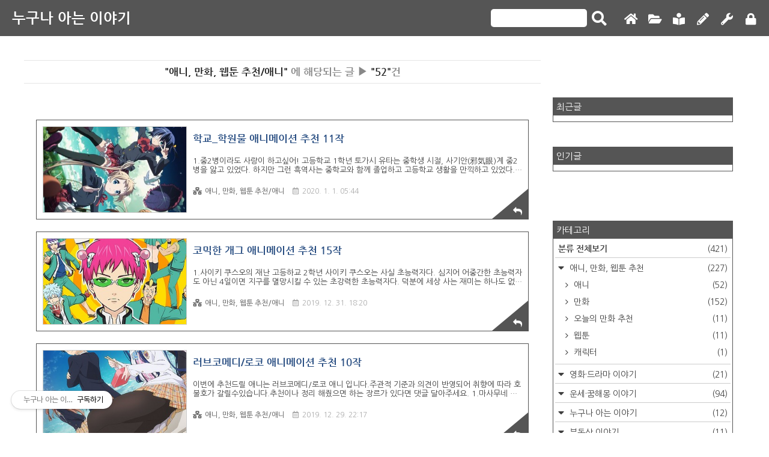

--- FILE ---
content_type: text/html;charset=UTF-8
request_url: https://moneyfocus.tistory.com/category/%EC%95%A0%EB%8B%88%2C%20%EB%A7%8C%ED%99%94%2C%20%EC%9B%B9%ED%88%B0%20%EC%B6%94%EC%B2%9C/%EC%95%A0%EB%8B%88?page=3
body_size: 74914
content:
<!doctype html>
<html lang="ko">
<!-- 친효스킨 Ver 1.12 -->
<!-- 제작자 : 친절한효자손 -->
<!-- e-mail : rgy0409@gmail.com -->

                                                                                <head>
                <script type="text/javascript">if (!window.T) { window.T = {} }
window.T.config = {"TOP_SSL_URL":"https://www.tistory.com","PREVIEW":false,"ROLE":"guest","PREV_PAGE":"","NEXT_PAGE":"","BLOG":{"id":3171302,"name":"moneyfocus","title":"누구나 아는 이야기","isDormancy":false,"nickName":"yeonwooah","status":"open","profileStatus":"normal"},"NEED_COMMENT_LOGIN":false,"COMMENT_LOGIN_CONFIRM_MESSAGE":"","LOGIN_URL":"https://www.tistory.com/auth/login/?redirectUrl=https://moneyfocus.tistory.com/category/%25EC%2595%25A0%25EB%258B%2588%252C%2520%25EB%25A7%258C%25ED%2599%2594%252C%2520%25EC%259B%25B9%25ED%2588%25B0%2520%25EC%25B6%2594%25EC%25B2%259C/%25EC%2595%25A0%25EB%258B%2588","DEFAULT_URL":"https://moneyfocus.tistory.com","USER":{"name":null,"homepage":null,"id":0,"profileImage":null},"SUBSCRIPTION":{"status":"none","isConnected":false,"isPending":false,"isWait":false,"isProcessing":false,"isNone":true},"IS_LOGIN":false,"HAS_BLOG":false,"IS_SUPPORT":false,"IS_SCRAPABLE":false,"TOP_URL":"http://www.tistory.com","JOIN_URL":"https://www.tistory.com/member/join","PHASE":"prod","ROLE_GROUP":"visitor"};
window.T.entryInfo = null;
window.appInfo = {"domain":"tistory.com","topUrl":"https://www.tistory.com","loginUrl":"https://www.tistory.com/auth/login","logoutUrl":"https://www.tistory.com/auth/logout"};
window.initData = {};

window.TistoryBlog = {
    basePath: "",
    url: "https://moneyfocus.tistory.com",
    tistoryUrl: "https://moneyfocus.tistory.com",
    manageUrl: "https://moneyfocus.tistory.com/manage",
    token: "jG8XmIWkv4QJlGBmGPcrEIRMEnYV2wKfyktoJ2S489qcYG9tHjqy93RSQ+2gvVen"
};
var servicePath = "";
var blogURL = "";</script>

                
                
                
                        <!-- BusinessLicenseInfo - START -->
        
            <link href="https://tistory1.daumcdn.net/tistory_admin/userblog/userblog-7e0ff364db2dca01461081915f9748e9916c532a/static/plugin/BusinessLicenseInfo/style.css" rel="stylesheet" type="text/css"/>

            <script>function switchFold(entryId) {
    var businessLayer = document.getElementById("businessInfoLayer_" + entryId);

    if (businessLayer) {
        if (businessLayer.className.indexOf("unfold_license") > 0) {
            businessLayer.className = "business_license_layer";
        } else {
            businessLayer.className = "business_license_layer unfold_license";
        }
    }
}
</script>

        
        <!-- BusinessLicenseInfo - END -->
        <!-- DaumShow - START -->
        <style type="text/css">#daumSearchBox {
    height: 21px;
    background-image: url(//i1.daumcdn.net/imgsrc.search/search_all/show/tistory/plugin/bg_search2_2.gif);
    margin: 5px auto;
    padding: 0;
}

#daumSearchBox input {
    background: none;
    margin: 0;
    padding: 0;
    border: 0;
}

#daumSearchBox #daumLogo {
    width: 34px;
    height: 21px;
    float: left;
    margin-right: 5px;
    background-image: url(//i1.daumcdn.net/img-media/tistory/img/bg_search1_2_2010ci.gif);
}

#daumSearchBox #show_q {
    background-color: transparent;
    border: none;
    font: 12px Gulim, Sans-serif;
    color: #555;
    margin-top: 4px;
    margin-right: 15px;
    float: left;
}

#daumSearchBox #show_btn {
    background-image: url(//i1.daumcdn.net/imgsrc.search/search_all/show/tistory/plugin/bt_search_2.gif);
    width: 37px;
    height: 21px;
    float: left;
    margin: 0;
    cursor: pointer;
    text-indent: -1000em;
}
</style>

        <!-- DaumShow - END -->

<!-- PreventCopyContents - START -->
<meta content="no" http-equiv="imagetoolbar"/>

<!-- PreventCopyContents - END -->

<!-- System - START -->

<!-- System - END -->

        <!-- GoogleSearchConsole - START -->
        
<!-- BEGIN GOOGLE_SITE_VERIFICATION -->
<meta name="google-site-verification" content="zIdTiavMqbmxb_c9T4g7UvRGX-VdwMCBs5cIvl1ZIps"/>
<!-- END GOOGLE_SITE_VERIFICATION -->

        <!-- GoogleSearchConsole - END -->

        <!-- TistoryProfileLayer - START -->
        <link href="https://tistory1.daumcdn.net/tistory_admin/userblog/userblog-7e0ff364db2dca01461081915f9748e9916c532a/static/plugin/TistoryProfileLayer/style.css" rel="stylesheet" type="text/css"/>
<script type="text/javascript" src="https://tistory1.daumcdn.net/tistory_admin/userblog/userblog-7e0ff364db2dca01461081915f9748e9916c532a/static/plugin/TistoryProfileLayer/script.js"></script>

        <!-- TistoryProfileLayer - END -->

                
                <meta http-equiv="X-UA-Compatible" content="IE=Edge">
<meta name="format-detection" content="telephone=no">
<script src="//t1.daumcdn.net/tistory_admin/lib/jquery/jquery-3.5.1.min.js" integrity="sha256-9/aliU8dGd2tb6OSsuzixeV4y/faTqgFtohetphbbj0=" crossorigin="anonymous"></script>
<script type="text/javascript" src="//t1.daumcdn.net/tiara/js/v1/tiara-1.2.0.min.js"></script><meta name="referrer" content="always"/>
<meta name="google-adsense-platform-account" content="ca-host-pub-9691043933427338"/>
<meta name="google-adsense-platform-domain" content="tistory.com"/>
<meta name="google-adsense-account" content="ca-pub-9382545594018613"/>
<meta name="description" content="'애니, 만화, 웹툰 추천/애니' 카테고리의 글 목록 (3 Page)"/>

    <!-- BEGIN OPENGRAPH -->
    <meta property="og:type" content="website"/>
<meta property="og:site_name" content="누구나 아는 이야기"/>
<meta property="og:title" content="'애니, 만화, 웹툰 추천/애니' 카테고리의 글 목록 (3 Page)"/>
<meta property="og:description" content=""/>
<meta property="og:image" content="https://img1.daumcdn.net/thumb/R800x0/?scode=mtistory2&amp;fname=https%3A%2F%2Ftistory1.daumcdn.net%2Ftistory%2F3171302%2Fattach%2F8271901887e045d5b135c7b1d8f79cfa"/>
    <!-- END OPENGRAPH -->

    <!-- BEGIN TWITTERCARD -->
    <meta name="twitter:card" content="summary_large_image"/>
<meta name="twitter:site" content="@TISTORY"/>
<meta name="twitter:title" content="'애니, 만화, 웹툰 추천/애니' 카테고리의 글 목록 (3 Page)"/>
<meta name="twitter:description" content=""/>
<meta property="twitter:image" content="https://img1.daumcdn.net/thumb/R800x0/?scode=mtistory2&amp;fname=https%3A%2F%2Ftistory1.daumcdn.net%2Ftistory%2F3171302%2Fattach%2F8271901887e045d5b135c7b1d8f79cfa"/>
    <!-- END TWITTERCARD -->
<script type="module" src="https://tistory1.daumcdn.net/tistory_admin/userblog/userblog-7e0ff364db2dca01461081915f9748e9916c532a/static/pc/dist/index.js" defer=""></script>
<script type="text/javascript" src="https://tistory1.daumcdn.net/tistory_admin/userblog/userblog-7e0ff364db2dca01461081915f9748e9916c532a/static/pc/dist/index-legacy.js" defer="" nomodule="true"></script>
<script type="text/javascript" src="https://tistory1.daumcdn.net/tistory_admin/userblog/userblog-7e0ff364db2dca01461081915f9748e9916c532a/static/pc/dist/polyfills-legacy.js" defer="" nomodule="true"></script>
<link rel="icon" sizes="any" href="https://t1.daumcdn.net/tistory_admin/favicon/tistory_favicon_32x32.ico"/>
<link rel="icon" type="image/svg+xml" href="https://t1.daumcdn.net/tistory_admin/top_v2/bi-tistory-favicon.svg"/>
<link rel="apple-touch-icon" href="https://t1.daumcdn.net/tistory_admin/top_v2/tistory-apple-touch-favicon.png"/>
<link rel="stylesheet" type="text/css" href="https://t1.daumcdn.net/tistory_admin/www/style/font.css"/>
<link rel="stylesheet" type="text/css" href="https://tistory1.daumcdn.net/tistory_admin/userblog/userblog-7e0ff364db2dca01461081915f9748e9916c532a/static/style/content.css"/>
<link rel="stylesheet" type="text/css" href="https://tistory1.daumcdn.net/tistory_admin/userblog/userblog-7e0ff364db2dca01461081915f9748e9916c532a/static/pc/dist/index.css"/>
<link rel="stylesheet" type="text/css" href="https://tistory1.daumcdn.net/tistory_admin/userblog/userblog-7e0ff364db2dca01461081915f9748e9916c532a/static/style/uselessPMargin.css"/>
<script type="text/javascript">(function() {
    var tjQuery = jQuery.noConflict(true);
    window.tjQuery = tjQuery;
    window.orgjQuery = window.jQuery; window.jQuery = tjQuery;
    window.jQuery = window.orgjQuery; delete window.orgjQuery;
})()</script>
<script type="text/javascript" src="https://tistory1.daumcdn.net/tistory_admin/userblog/userblog-7e0ff364db2dca01461081915f9748e9916c532a/static/script/base.js"></script>
<script type="text/javascript" src="//developers.kakao.com/sdk/js/kakao.min.js"></script>

                
	<meta name="naver-site-verification" content="67c056ec4f0add328e527ee22045fdd40fa4d4d8" />
    <meta charset="utf-8">
    <meta http-equiv="Content-Type" content="text/html; charset=utf-8">
    <meta name="viewport" content="width=device-width, initial-scale=1">
    <meta http-equiv="X-UA-Compatible" content="IE=edge">
    <meta name="author" content="yeonwooah">
    <meta name="description" content="">
    <meta name="generator" content="친절한효자손">
    <!--위의 메타태그는 스킨제작자 표시 입니다. 변경하지 마세요-->
    <title>'애니, 만화, 웹툰 추천/애니' 카테고리의 글 목록 (3 Page)</title>
    <link rel="stylesheet" href="https://tistory1.daumcdn.net/tistory/3171302/skin/style.css?_version_=1624365863">
    <link rel="stylesheet" href="https://use.fontawesome.com/releases/v5.7.2/css/all.css">
    <link rel="stylesheet" href="https://tistory1.daumcdn.net/tistory/3171302/skin/images/all.min.css?_version_=1624365863">
    <link rel="stylesheet" type="text/css" href="https://maxcdn.bootstrapcdn.com/font-awesome/4.7.0/css/font-awesome.min.css">
    <link href="https://fonts.googleapis.com/css?family=Nanum+Gothic" rel="stylesheet">
    <script src="https://code.jquery.com/jquery-3.3.1.min.js"></script>
    <script src="https://tistory1.daumcdn.net/tistory/3171302/skin/images/jquery-3.3.1.min.js?_version_=1624365863"></script>
    <!--[if lt IE 9]>
        <script src="./images/html5shiv-3.7.3.min.js"></script>
        <script src="http://html5shiv.googlecode.com/svn/trunk/html5.js"></script>
    <![endif]-->
<!--웹마스터등록-->
<!--구글웹마스터등록-->
	<meta name="google-site-verification" content="zIdTiavMqbmxb_c9T4g7UvRGX-VdwMCBs5cIvl1ZIps" />
<!--구글웹마스터등록끝-->
<!--네이버웹마스터등록-->
<meta name="naver-site-verification" content="1edae816c39904c8aa20437171341e6deeb85db8"/>
<!--네이버웹마스터등록끝-->
<!--빙웹마스터등록-->
<meta name="msvalidate.01" content="F4716C76EB4C421012F1A196F58705C5" />
<!--빙웹마스터등록끝-->
<!--웹마스터등록끝-->

    <!--구글 애드센스 승인 코드 시작-->
    <!--여기를 지우고 애드센스 코드를 넣으세요.-->
	<script async src="https://pagead2.googlesyndication.com/pagead/js/adsbygoogle.js"></script>
<script>
     (adsbygoogle = window.adsbygoogle || []).push({
          google_ad_client: "ca-pub-9382545594018613",
          enable_page_level_ads: true
     });
</script>
    <!--구글 애드센스 승인 코드 끝-->

    <script>
        $(document).ready(function(){
            $(".mobile-btn").click(function() {
                $(".menu").stop().slideToggle();
            });
            
            $('img[alt="N"]').each(function(){
                $(this).replaceWith('<span class="rgy-category-new">N</span>');
            });
        });
    </script>

    <script>
        var chInfeed = 0;
        var chInfeedAdSenseShow = 0; // 0 = 인피드광고 적용, 1 = 인피드광고 비적용
        var chInfeedAdSenseInsert = 7; // 인피드광고 적용 개수
        var chInfeedAdSense = '<ins class="adsbygoogle" style="display:block" data-ad-format="fluid" data-ad-layout="image-side" data-ad-layout-key="-fq-53+hd+4g-1dg" data-ad-client="ca-pub-9382545594018613" data-ad-slot="2778940573"></ins>';
    </script>

                
                
                <style type="text/css">.another_category {
    border: 1px solid #E5E5E5;
    padding: 10px 10px 5px;
    margin: 10px 0;
    clear: both;
}

.another_category h4 {
    font-size: 12px !important;
    margin: 0 !important;
    border-bottom: 1px solid #E5E5E5 !important;
    padding: 2px 0 6px !important;
}

.another_category h4 a {
    font-weight: bold !important;
}

.another_category table {
    table-layout: fixed;
    border-collapse: collapse;
    width: 100% !important;
    margin-top: 10px !important;
}

* html .another_category table {
    width: auto !important;
}

*:first-child + html .another_category table {
    width: auto !important;
}

.another_category th, .another_category td {
    padding: 0 0 4px !important;
}

.another_category th {
    text-align: left;
    font-size: 12px !important;
    font-weight: normal;
    word-break: break-all;
    overflow: hidden;
    line-height: 1.5;
}

.another_category td {
    text-align: right;
    width: 80px;
    font-size: 11px;
}

.another_category th a {
    font-weight: normal;
    text-decoration: none;
    border: none !important;
}

.another_category th a.current {
    font-weight: bold;
    text-decoration: none !important;
    border-bottom: 1px solid !important;
}

.another_category th span {
    font-weight: normal;
    text-decoration: none;
    font: 10px Tahoma, Sans-serif;
    border: none !important;
}

.another_category_color_gray, .another_category_color_gray h4 {
    border-color: #E5E5E5 !important;
}

.another_category_color_gray * {
    color: #909090 !important;
}

.another_category_color_gray th a.current {
    border-color: #909090 !important;
}

.another_category_color_gray h4, .another_category_color_gray h4 a {
    color: #737373 !important;
}

.another_category_color_red, .another_category_color_red h4 {
    border-color: #F6D4D3 !important;
}

.another_category_color_red * {
    color: #E86869 !important;
}

.another_category_color_red th a.current {
    border-color: #E86869 !important;
}

.another_category_color_red h4, .another_category_color_red h4 a {
    color: #ED0908 !important;
}

.another_category_color_green, .another_category_color_green h4 {
    border-color: #CCE7C8 !important;
}

.another_category_color_green * {
    color: #64C05B !important;
}

.another_category_color_green th a.current {
    border-color: #64C05B !important;
}

.another_category_color_green h4, .another_category_color_green h4 a {
    color: #3EA731 !important;
}

.another_category_color_blue, .another_category_color_blue h4 {
    border-color: #C8DAF2 !important;
}

.another_category_color_blue * {
    color: #477FD6 !important;
}

.another_category_color_blue th a.current {
    border-color: #477FD6 !important;
}

.another_category_color_blue h4, .another_category_color_blue h4 a {
    color: #1960CA !important;
}

.another_category_color_violet, .another_category_color_violet h4 {
    border-color: #E1CEEC !important;
}

.another_category_color_violet * {
    color: #9D64C5 !important;
}

.another_category_color_violet th a.current {
    border-color: #9D64C5 !important;
}

.another_category_color_violet h4, .another_category_color_violet h4 a {
    color: #7E2CB5 !important;
}
</style>

                
                <link rel="stylesheet" type="text/css" href="https://tistory1.daumcdn.net/tistory_admin/userblog/userblog-7e0ff364db2dca01461081915f9748e9916c532a/static/style/revenue.css"/>
<link rel="canonical" href="https://moneyfocus.tistory.com"/>

<!-- BEGIN STRUCTURED_DATA -->
<script type="application/ld+json">
    {"@context":"http://schema.org","@type":"BreadcrumbList","itemListElement":[{"@type":"ListItem","position":0,"item":{"@id":"https://moneyfocus.tistory.com/179","name":"학교_학원물 애니메이션 추천 11작"}},{"@type":"ListItem","position":1,"item":{"@id":"https://moneyfocus.tistory.com/177","name":"코믹한 개그 애니메이션 추천 15작"}},{"@type":"ListItem","position":2,"item":{"@id":"https://moneyfocus.tistory.com/172","name":"러브코메디/로코 애니메이션 추천 10작"}},{"@type":"ListItem","position":3,"item":{"@id":"https://moneyfocus.tistory.com/171","name":"드라마 애니메이션 추천 10작"}},{"@type":"ListItem","position":4,"item":{"@id":"https://moneyfocus.tistory.com/170","name":"일상적인 애니메이션 추천 10작"}},{"@type":"ListItem","position":5,"item":{"@id":"https://moneyfocus.tistory.com/168","name":"재미지는 액션 애니메이션 추천 10작"}},{"@type":"ListItem","position":6,"item":{"@id":"https://moneyfocus.tistory.com/167","name":"로맨스나 멜로 애니메이션 추천 10작"}},{"@type":"ListItem","position":7,"item":{"@id":"https://moneyfocus.tistory.com/165","name":"주인공이지만 너무 쌔잖아! 먼치킨 애니메이션 추천 15작"}},{"@type":"ListItem","position":8,"item":{"@id":"https://moneyfocus.tistory.com/164","name":"요괴/퇴마 애니메이션 추천 10작"}},{"@type":"ListItem","position":9,"item":{"@id":"https://moneyfocus.tistory.com/163","name":"공포/스릴러 애니메이션 추천 10작"}}]}
</script>
<!-- END STRUCTURED_DATA -->
<link rel="stylesheet" type="text/css" href="https://tistory1.daumcdn.net/tistory_admin/userblog/userblog-7e0ff364db2dca01461081915f9748e9916c532a/static/style/dialog.css"/>
<link rel="stylesheet" type="text/css" href="//t1.daumcdn.net/tistory_admin/www/style/top/font.css"/>
<link rel="stylesheet" type="text/css" href="https://tistory1.daumcdn.net/tistory_admin/userblog/userblog-7e0ff364db2dca01461081915f9748e9916c532a/static/style/postBtn.css"/>
<link rel="stylesheet" type="text/css" href="https://tistory1.daumcdn.net/tistory_admin/userblog/userblog-7e0ff364db2dca01461081915f9748e9916c532a/static/style/tistory.css"/>
<script type="text/javascript" src="https://tistory1.daumcdn.net/tistory_admin/userblog/userblog-7e0ff364db2dca01461081915f9748e9916c532a/static/script/common.js"></script>

                
                </head>

                                                <body>
                
                
                
    

        <header>
            <!--블로그 타이틀 시작-->
            <div class="blog-title">
                <h1><a href="https://moneyfocus.tistory.com/">누구나 아는 이야기</a></h1>
            </div>
            <!--블로그 타이틀 끝-->

            <!--오른쪽 메뉴버튼 시작-->
            <div class="mobile-btn">
                <i class="fas fa-bars"></i>
            </div>
            <div class="menu">
                <div class="search">
                    
                        <input type="text" name="search" value="" onkeypress="if (event.keyCode == 13) { try {
    window.location.href = '/search' + '/' + looseURIEncode(document.getElementsByName('search')[0].value);
    document.getElementsByName('search')[0].value = '';
    return false;
} catch (e) {} }">
                        <input id="submit" value="" type="button" onclick="try {
    window.location.href = '/search' + '/' + looseURIEncode(document.getElementsByName('search')[0].value);
    document.getElementsByName('search')[0].value = '';
    return false;
} catch (e) {}" class="submit"><label for="submit"><i class="fas fa-search" title="검색"></i></label>
                    
                </div>
                <div class="button">
                    <nav>
                        <ul>
                            <li><a href="/" title="홈으로"><i class="fas fa-home"></i></a></li>
                            <li><a href="/category" title="전체글"><i class="fas fa-folder-open"></i></a></li>
                            <li><a href="/guestbook" title="방명록"><i class="fas fa-book-reader"></i></a></li>
                            <li><a href="/admin/entry/post" title="글쓰기"><i class="fas fa-pencil-alt"></i></a></li>
                            <li><a href="/manage" title="관리자"><i class="fas fa-wrench"></i></a></li>
                            <!--<li><a href="https://www.tistory.com/auth/logout" title="로그아웃"><i class="fas fa-power-off"></i></a></li>-->
                            <li><a href="#" class="tab_login" id="tab_login_toggle" onclick="fnLoginToggle();"></a></li>
                        </ul>
                    </nav>
                </div>
            </div>
            <!--오른쪽 메뉴버튼 끝-->
        </header>

        <!--콘테이너: 사이드바+본문 시작-->
        <div id="container">

       <!--최상단 애드센스 시작-->
            <div id="topAdss">
                <div style="padding-top: 20px">
                    <!--여기에 애드센스 코드를 넣으세요-->
									<script async src="https://pagead2.googlesyndication.com/pagead/js/adsbygoogle.js"></script>
<ins class="adsbygoogle"
     style="display:block"
     data-ad-format="fluid"
     data-ad-layout-key="-fs-4l+h7+2r-1cm"
     data-ad-client="ca-pub-9382545594018613"
     data-ad-slot="2778940573"></ins>
<script>
     (adsbygoogle = window.adsbygoogle || []).push({});
</script>
                </div>
            </div>
            <!--최성단 애드센스 끝-->

            <!--콘텐츠 영역 시작-->
            <div id="contents">

                <!--검색결과 시작-->
                
                    <div class="searchList">
                        <h3><span class="search-kwd">"애니, 만화, 웹툰 추천/애니"</span> 에 해당되는 글 ▶ <span class="search-cnt">"52"</span>건</h3>
                    </div>
                
							<div class="revenue_unit_wrap position_list">
  <div class="revenue_unit_item adsense responsive">
    <div class="revenue_unit_info">반응형</div>
    <script src="//pagead2.googlesyndication.com/pagead/js/adsbygoogle.js" async="async"></script>
    <ins class="adsbygoogle" style="display: block;" data-ad-host="ca-host-pub-9691043933427338" data-ad-client="ca-pub-9382545594018613" data-ad-format="auto"></ins>
    <script>(adsbygoogle = window.adsbygoogle || []).push({});</script>
  </div>
</div>
							<div class="revenue_unit_wrap position_list">
  <div class="revenue_unit_item adsense responsive">
    <div class="revenue_unit_info">반응형</div>
    <script src="//pagead2.googlesyndication.com/pagead/js/adsbygoogle.js" async="async"></script>
    <ins class="adsbygoogle" style="display: block;" data-ad-host="ca-host-pub-9691043933427338" data-ad-client="ca-pub-9382545594018613" data-ad-format="auto"></ins>
    <script>(adsbygoogle = window.adsbygoogle || []).push({});</script>
  </div>
</div>
                <!--검색결과 끝-->

                <!--공지사항 시작-->
                
                <!--공지사항 끝-->

                <!--방명록 시작-->
                
                <!--방명록 끝-->

                <!--보호글 시작-->
                
                <!--보호글 끝-->

                <!--본문 시작-->
                                
                    

                    <!--인덱스 페이지 시작-->
                    
                        <div class="index-list-content">
                            <div class="index-list-content-inner">
                                <a href="/179" class="index-mobile">
                                    
                                        <div class="rgy-index-img">
                                            <div class="rgy-index-img-frame" style="background-image: url('https://img1.daumcdn.net/thumb/R750x0/?scode=mtistory2&fname=https%3A%2F%2Ft1.daumcdn.net%2Fcfile%2Ftistory%2F993AB5365E0BA11806');">
                                            </div>
                                        </div>
                                    
                                </a>
                                <div class="rgy-index-text">
                                    <a href="/179" class="link_post">
                                        <strong class="tit_post">학교_학원물 애니메이션 추천 11작</strong>
                                        <p class="txt_post">1.중2병이라도 사랑이 하고싶어! 고등학교 1학년 토가시 유타는 중학생 시절, 사기안(邪気眼)계 중2병을 앓고 있었다. 하지만 그런 흑역사는 중학교와 함께 졸업하고 고등학교 생활을 만끽하고 있었다. 유타는 자신이 중2병 이었다는 사실을 주위에 숨기고 있었지만, 우연히 어느날 클래스 메이트인 현역 중2병 환자 타카나시 릿카와 반 강제적으로 계약을 맺게 되었다. 한줄평: 믿고보는 쿄애니 중2병의 소재를 엮어 심오한 주제를 가볍게 다뤄냈다. 의외의 감동과 귀여운 캐릭터들 항마력만 충분하면 즐기기 충분하다. 2.어서오세요 실력 지상주의 교실에 이 사회는 평등한가 아닌가. 진짜 '실력'이란 무엇인가. 고도 육성 고등학교. 그곳은 철저한 실력지상주의를 내건 진학률과 취업률 100%를 자랑하는 학교이다. 올해 입학해..</p>
                                    </a>

                                    <div class="detail_info">
                                        <a href="/category/%EC%95%A0%EB%8B%88%2C%20%EB%A7%8C%ED%99%94%2C%20%EC%9B%B9%ED%88%B0%20%EC%B6%94%EC%B2%9C/%EC%95%A0%EB%8B%88" class="link_cate"><i class="fas fa-network-wired"></i>애니, 만화, 웹툰 추천/애니</a>
                                        <span class="txt_bar"><i class="far fa-calendar"></i>2020. 1. 1. 05:44</span>
                                    </div>
                                </div>
                            </div>
                            <a href="/179">
                                <div class="rgy-index-more">
                                    <i class="fa fa-reply"></i>
                                </div>
                            </a>
                        </div>

                        <div class="rgy-index-infeedAdsense">
                            <script>
                                if ( chInfeedAdSenseShow == 0 ) {
								chInfeed ++;
								if ( chInfeed % chInfeedAdSenseInsert == 0 ) {
									document.write( '<script async src="//pagead2.googlesyndication.com/pagead/js/adsbygoogle.js"><\/script>' );
									document.write( chInfeedAdSense );
									(adsbygoogle = window.adsbygoogle || []).push({});
								}
							}
                            </script>
                        </div>

                    
                    <!--인덱스 페이지 끝-->

                    <!--퍼머링크 페이지 시작-->
                    
                    <!--퍼머링크 끝-->

                
                    
                
                    

                    <!--인덱스 페이지 시작-->
                    
                        <div class="index-list-content">
                            <div class="index-list-content-inner">
                                <a href="/177" class="index-mobile">
                                    
                                        <div class="rgy-index-img">
                                            <div class="rgy-index-img-frame" style="background-image: url('https://img1.daumcdn.net/thumb/R750x0/?scode=mtistory2&fname=https%3A%2F%2Ft1.daumcdn.net%2Fcfile%2Ftistory%2F99C6B1405E0AF60504');">
                                            </div>
                                        </div>
                                    
                                </a>
                                <div class="rgy-index-text">
                                    <a href="/177" class="link_post">
                                        <strong class="tit_post">코믹한 개그 애니메이션 추천 15작</strong>
                                        <p class="txt_post">1.사이키 쿠스오의 재난 고등하교 2학년 사이키 쿠스오는 사실 초능력자다. 심지어 어중간한 초능력자도 아닌 4일이면 지구를 멸망시킬 수 있는 초강력한 초능력자다. 덕분에 세상 사는 재미는 하나도 없지만, 트러블을 싫어하는 쿠스오는 평범하게 지내기 위해 평범한 고등학생인 척 위장하고 주변을 속이면서 매일을 보내고 있다. 이런 쿠스오에게 다가오는 사람이 있었으니, 하나는 바보. 하나는 중2병 환자이다. 덕분에 평범하게 지내고 싶다는 사이키 쿠스오의 바람과는 반대로 학창 생활은 점점 꼬여만 가는데.... 리뷰: 핫핑크 머리에 안테나.. 약빤 병맛 개그의 킬링타임 애니입니다. 애니가 진행되는 동안 중간 중간 개그요소가 들어가는게 아닌 애니가 끝날때 까지 개그에 연속. 개그로 시작해 개그로 끝나는 주인공 설정도 ..</p>
                                    </a>

                                    <div class="detail_info">
                                        <a href="/category/%EC%95%A0%EB%8B%88%2C%20%EB%A7%8C%ED%99%94%2C%20%EC%9B%B9%ED%88%B0%20%EC%B6%94%EC%B2%9C/%EC%95%A0%EB%8B%88" class="link_cate"><i class="fas fa-network-wired"></i>애니, 만화, 웹툰 추천/애니</a>
                                        <span class="txt_bar"><i class="far fa-calendar"></i>2019. 12. 31. 18:20</span>
                                    </div>
                                </div>
                            </div>
                            <a href="/177">
                                <div class="rgy-index-more">
                                    <i class="fa fa-reply"></i>
                                </div>
                            </a>
                        </div>

                        <div class="rgy-index-infeedAdsense">
                            <script>
                                if ( chInfeedAdSenseShow == 0 ) {
								chInfeed ++;
								if ( chInfeed % chInfeedAdSenseInsert == 0 ) {
									document.write( '<script async src="//pagead2.googlesyndication.com/pagead/js/adsbygoogle.js"><\/script>' );
									document.write( chInfeedAdSense );
									(adsbygoogle = window.adsbygoogle || []).push({});
								}
							}
                            </script>
                        </div>

                    
                    <!--인덱스 페이지 끝-->

                    <!--퍼머링크 페이지 시작-->
                    
                    <!--퍼머링크 끝-->

                
                    
                
                    

                    <!--인덱스 페이지 시작-->
                    
                        <div class="index-list-content">
                            <div class="index-list-content-inner">
                                <a href="/172" class="index-mobile">
                                    
                                        <div class="rgy-index-img">
                                            <div class="rgy-index-img-frame" style="background-image: url('https://img1.daumcdn.net/thumb/R750x0/?scode=mtistory2&fname=https%3A%2F%2Ft1.daumcdn.net%2Fcfile%2Ftistory%2F994F8F4A5E08A0D522');">
                                            </div>
                                        </div>
                                    
                                </a>
                                <div class="rgy-index-text">
                                    <a href="/172" class="link_post">
                                        <strong class="tit_post">러브코메디/로코 애니메이션 추천 10작</strong>
                                        <p class="txt_post">이번에 추천드릴 애니는 러브코메디/로코 애니 입니다.주관적 기준과 의견이 반영되어 취향에 따라 호불호가 갈릴수있습니다.추천이나 정리 해줬으면 하는 장르가 있다면 댓글 달아주세요. 1.마사무네 리벤지 그 망할 여자에게 복수하기 위해 난 이 마을로 돌아왔다! 8년 전, 하야세 마사무네는 미소녀 아다가키 아키에게 고백하고는 돼지 족발이라는 모욕과 함께 잔인하고도 장렬하게 차인다. 마사무네는 충격과도 같았던 아키의 말에 복수의 칼날을 갈기 시작하고, 필살의 다이어트 끝에 뚱뚱하고 칙칙한 소년에서 완전히 다른 사람과도 같은 꽃미남으로 다시 태어난다. 마사무네는 과거의 성을 마카네로 바꾸고는 자신을 차버렸던 아키가 있는 마을로 돌아온 뒤, 자신에게 완전히 반하게 만든 뒤 최고의 형태로 버려주겠다는 DEAD or L..</p>
                                    </a>

                                    <div class="detail_info">
                                        <a href="/category/%EC%95%A0%EB%8B%88%2C%20%EB%A7%8C%ED%99%94%2C%20%EC%9B%B9%ED%88%B0%20%EC%B6%94%EC%B2%9C/%EC%95%A0%EB%8B%88" class="link_cate"><i class="fas fa-network-wired"></i>애니, 만화, 웹툰 추천/애니</a>
                                        <span class="txt_bar"><i class="far fa-calendar"></i>2019. 12. 29. 22:17</span>
                                    </div>
                                </div>
                            </div>
                            <a href="/172">
                                <div class="rgy-index-more">
                                    <i class="fa fa-reply"></i>
                                </div>
                            </a>
                        </div>

                        <div class="rgy-index-infeedAdsense">
                            <script>
                                if ( chInfeedAdSenseShow == 0 ) {
								chInfeed ++;
								if ( chInfeed % chInfeedAdSenseInsert == 0 ) {
									document.write( '<script async src="//pagead2.googlesyndication.com/pagead/js/adsbygoogle.js"><\/script>' );
									document.write( chInfeedAdSense );
									(adsbygoogle = window.adsbygoogle || []).push({});
								}
							}
                            </script>
                        </div>

                    
                    <!--인덱스 페이지 끝-->

                    <!--퍼머링크 페이지 시작-->
                    
                    <!--퍼머링크 끝-->

                
                    
                
                    

                    <!--인덱스 페이지 시작-->
                    
                        <div class="index-list-content">
                            <div class="index-list-content-inner">
                                <a href="/171" class="index-mobile">
                                    
                                        <div class="rgy-index-img">
                                            <div class="rgy-index-img-frame" style="background-image: url('https://img1.daumcdn.net/thumb/R750x0/?scode=mtistory2&fname=https%3A%2F%2Ft1.daumcdn.net%2Fcfile%2Ftistory%2F99C4BA3B5E08752516');">
                                            </div>
                                        </div>
                                    
                                </a>
                                <div class="rgy-index-text">
                                    <a href="/171" class="link_post">
                                        <strong class="tit_post">드라마 애니메이션 추천 10작</strong>
                                        <p class="txt_post">1.오타쿠에게 사랑은 어려워 극도의 BL팬인 OL 나루미. 사내연애를 하게 된 상대에게 자신이 오타쿠라는 사실을 들켜 차이게 되고그 결과 다니던 회사를 그만두고 새로 구한 직장에서 어릴 적 친구이자 게임 오타쿠인 히로타카와 재회한다. 원래부터 나루미를 좋아하던 히로타카는 같은 오타쿠인 자신과 사귈 경우의 이점에 대해 역설하여 교제를 시작하지만. 오히려 둘은 서로를 연인으로서 어떻게 대해야 할지 몰라 혼란에 빠지는데&hellip; 리뷰: 뭐가 어른들의 연애라 좀 더 신선하면서도 오타쿠지만 전혀 오타쿠같지 않은 사람들 얘기라 그냥 재미있게 볼 수 있는 킬링타임용 일상 개그 로맨스물? 남주가 무뚝뚝한데 잘 챙겨주고 어른스러워서 맘에 들었다. 일상물이라 편하게 볼 수 있고, 그렇다고 너무 지루하지도 않았습니다. 재미가 있어..</p>
                                    </a>

                                    <div class="detail_info">
                                        <a href="/category/%EC%95%A0%EB%8B%88%2C%20%EB%A7%8C%ED%99%94%2C%20%EC%9B%B9%ED%88%B0%20%EC%B6%94%EC%B2%9C/%EC%95%A0%EB%8B%88" class="link_cate"><i class="fas fa-network-wired"></i>애니, 만화, 웹툰 추천/애니</a>
                                        <span class="txt_bar"><i class="far fa-calendar"></i>2019. 12. 29. 20:04</span>
                                    </div>
                                </div>
                            </div>
                            <a href="/171">
                                <div class="rgy-index-more">
                                    <i class="fa fa-reply"></i>
                                </div>
                            </a>
                        </div>

                        <div class="rgy-index-infeedAdsense">
                            <script>
                                if ( chInfeedAdSenseShow == 0 ) {
								chInfeed ++;
								if ( chInfeed % chInfeedAdSenseInsert == 0 ) {
									document.write( '<script async src="//pagead2.googlesyndication.com/pagead/js/adsbygoogle.js"><\/script>' );
									document.write( chInfeedAdSense );
									(adsbygoogle = window.adsbygoogle || []).push({});
								}
							}
                            </script>
                        </div>

                    
                    <!--인덱스 페이지 끝-->

                    <!--퍼머링크 페이지 시작-->
                    
                    <!--퍼머링크 끝-->

                
                    
                
                    

                    <!--인덱스 페이지 시작-->
                    
                        <div class="index-list-content">
                            <div class="index-list-content-inner">
                                <a href="/170" class="index-mobile">
                                    
                                        <div class="rgy-index-img">
                                            <div class="rgy-index-img-frame" style="background-image: url('https://img1.daumcdn.net/thumb/R750x0/?scode=mtistory2&fname=https%3A%2F%2Ft1.daumcdn.net%2Fcfile%2Ftistory%2F99CB7C435E07EF561D');">
                                            </div>
                                        </div>
                                    
                                </a>
                                <div class="rgy-index-text">
                                    <a href="/170" class="link_post">
                                        <strong class="tit_post">일상적인 애니메이션 추천 10작</strong>
                                        <p class="txt_post">1.다가시카시 막과자 가게의 아들 시카다 코코노츠는 가업을 물려받으라는 아버지의 강요를 받고 있는 만화가 지망생이다. 아버지로 인해 만화 그리는 시간을 빼앗기는 나날을 보내고 있던 여름방학 어느 날, 막과자 마니아인 이상한 미소녀 호타루가 코코노츠 앞에 나타난다. 코코노츠에게 &ldquo;막과자 중 최고는?&rdquo; 하고 당돌하게 물어오는 호타루. 사실 그녀는 코코노츠가 아닌 그의 아버지를 만나기 위해 찾아온 것인데&hellip; 리뷰: 일본의 막과자는 한국의 문방구에서 파는 몇 백원짜리 불량식품과 비슷한 것 같습니다. 과자를 소재로도 한 회 25분이나 되는 러닝타임을 이렇게 다방면으로 일상물로 만들수 있다는게 놀랍기도 하고 참신하기도 합니다. 코코나츠와 호타루, 사야의 러브 코미디 요소나 호타루의 톡톡 튀는 캐릭터성도 재미를 더합니..</p>
                                    </a>

                                    <div class="detail_info">
                                        <a href="/category/%EC%95%A0%EB%8B%88%2C%20%EB%A7%8C%ED%99%94%2C%20%EC%9B%B9%ED%88%B0%20%EC%B6%94%EC%B2%9C/%EC%95%A0%EB%8B%88" class="link_cate"><i class="fas fa-network-wired"></i>애니, 만화, 웹툰 추천/애니</a>
                                        <span class="txt_bar"><i class="far fa-calendar"></i>2019. 12. 29. 10:27</span>
                                    </div>
                                </div>
                            </div>
                            <a href="/170">
                                <div class="rgy-index-more">
                                    <i class="fa fa-reply"></i>
                                </div>
                            </a>
                        </div>

                        <div class="rgy-index-infeedAdsense">
                            <script>
                                if ( chInfeedAdSenseShow == 0 ) {
								chInfeed ++;
								if ( chInfeed % chInfeedAdSenseInsert == 0 ) {
									document.write( '<script async src="//pagead2.googlesyndication.com/pagead/js/adsbygoogle.js"><\/script>' );
									document.write( chInfeedAdSense );
									(adsbygoogle = window.adsbygoogle || []).push({});
								}
							}
                            </script>
                        </div>

                    
                    <!--인덱스 페이지 끝-->

                    <!--퍼머링크 페이지 시작-->
                    
                    <!--퍼머링크 끝-->

                
                    
                
                    

                    <!--인덱스 페이지 시작-->
                    
                        <div class="index-list-content">
                            <div class="index-list-content-inner">
                                <a href="/168" class="index-mobile">
                                    
                                        <div class="rgy-index-img">
                                            <div class="rgy-index-img-frame" style="background-image: url('https://img1.daumcdn.net/thumb/R750x0/?scode=mtistory2&fname=https%3A%2F%2Ft1.daumcdn.net%2Fcfile%2Ftistory%2F9972204A5E06FC1C22');">
                                            </div>
                                        </div>
                                    
                                </a>
                                <div class="rgy-index-text">
                                    <a href="/168" class="link_post">
                                        <strong class="tit_post">재미지는 액션 애니메이션 추천 10작</strong>
                                        <p class="txt_post">1.달링 인 더 프랑키스 그들은 꿈꾼다. 언젠가 넓은 하늘을 나는 꿈을. 유리로 가려진 하늘이 사실 굉장히 높은 것임을 알면서도. 머나먼 미래, 인류는 황폐해진 대지에 이동 요새 도시인 '플랜테이션'을 건설했다. 그리고 도시 안에 만들어진 파일럿 거주지역 '미스틸테인', 통칭 '새장'. 아이들은 바깥 세상은 전혀 모른 채, 자유로운 하늘을 모른 채 그곳에 살고 있다. 그들이 맡은 일은 그저 싸우는 것뿐. 그들이 싸우는 '적'은 모든 것이 비밀에 쌓여있는 거대생명체 '규룡' 본 적도 없는 적에게 맞서기 위해 아이들은 '프랑크스'라 불리는 로봇에 탄다. 로봇을 타는 것만이 자신들의 존재를 증명하는 것이라 믿고서... 리뷰: 전 메카물을 극도로 싫어하는 사람입니다. 메카물과 로봇 나오는 애니를 혐오하는 하는데..</p>
                                    </a>

                                    <div class="detail_info">
                                        <a href="/category/%EC%95%A0%EB%8B%88%2C%20%EB%A7%8C%ED%99%94%2C%20%EC%9B%B9%ED%88%B0%20%EC%B6%94%EC%B2%9C/%EC%95%A0%EB%8B%88" class="link_cate"><i class="fas fa-network-wired"></i>애니, 만화, 웹툰 추천/애니</a>
                                        <span class="txt_bar"><i class="far fa-calendar"></i>2019. 12. 28. 17:19</span>
                                    </div>
                                </div>
                            </div>
                            <a href="/168">
                                <div class="rgy-index-more">
                                    <i class="fa fa-reply"></i>
                                </div>
                            </a>
                        </div>

                        <div class="rgy-index-infeedAdsense">
                            <script>
                                if ( chInfeedAdSenseShow == 0 ) {
								chInfeed ++;
								if ( chInfeed % chInfeedAdSenseInsert == 0 ) {
									document.write( '<script async src="//pagead2.googlesyndication.com/pagead/js/adsbygoogle.js"><\/script>' );
									document.write( chInfeedAdSense );
									(adsbygoogle = window.adsbygoogle || []).push({});
								}
							}
                            </script>
                        </div>

                    
                    <!--인덱스 페이지 끝-->

                    <!--퍼머링크 페이지 시작-->
                    
                    <!--퍼머링크 끝-->

                
                    
                
                    

                    <!--인덱스 페이지 시작-->
                    
                        <div class="index-list-content">
                            <div class="index-list-content-inner">
                                <a href="/167" class="index-mobile">
                                    
                                        <div class="rgy-index-img">
                                            <div class="rgy-index-img-frame" style="background-image: url('https://img1.daumcdn.net/thumb/R750x0/?scode=mtistory2&fname=https%3A%2F%2Ft1.daumcdn.net%2Fcfile%2Ftistory%2F99E42E475E06D03306');">
                                            </div>
                                        </div>
                                    
                                </a>
                                <div class="rgy-index-text">
                                    <a href="/167" class="link_post">
                                        <strong class="tit_post">로맨스나 멜로 애니메이션 추천 10작</strong>
                                        <p class="txt_post">1.4월은 너의 거짓말 신동 피아니스트라 불리던 아리마 코세이는 어머니의 죽음을 계기로 몇 년 전부터 피아노를 칠 수 없게 되었다. 그리고 이런 코세이의 눈에 비치는 세상은 모노톤의 단조로운 풍경이었는데. 그런데 어느 날, 친구의 소개팅 자리에 인원수 맞추기로 나가게 된 코세이는 개성 넘치는 소녀 바이올리니스트 미야조노 카오리를 만나게 된다. 그리고 그녀와 교류하면서 코세이의 무채색 일상은 큰 변화를 맞이하게 되는데. 리뷰: 초반부를 넘어서부터는 매화마다 가슴이 찡하고 눈물이 나는 애니입니다. 대사 하나 하나 주옥같고 아름답고 이쁩니다. 치유 로맨스물인데 보고 나서 여운 생각하면 치유물인지 유해물인지.. 두 주인공의 서로를 통한 성장과 사랑 이별 가슴시린 작품입니다. 보기전에 스포를 당해서 결말을 알고 ..</p>
                                    </a>

                                    <div class="detail_info">
                                        <a href="/category/%EC%95%A0%EB%8B%88%2C%20%EB%A7%8C%ED%99%94%2C%20%EC%9B%B9%ED%88%B0%20%EC%B6%94%EC%B2%9C/%EC%95%A0%EB%8B%88" class="link_cate"><i class="fas fa-network-wired"></i>애니, 만화, 웹툰 추천/애니</a>
                                        <span class="txt_bar"><i class="far fa-calendar"></i>2019. 12. 28. 14:26</span>
                                    </div>
                                </div>
                            </div>
                            <a href="/167">
                                <div class="rgy-index-more">
                                    <i class="fa fa-reply"></i>
                                </div>
                            </a>
                        </div>

                        <div class="rgy-index-infeedAdsense">
                            <script>
                                if ( chInfeedAdSenseShow == 0 ) {
								chInfeed ++;
								if ( chInfeed % chInfeedAdSenseInsert == 0 ) {
									document.write( '<script async src="//pagead2.googlesyndication.com/pagead/js/adsbygoogle.js"><\/script>' );
									document.write( chInfeedAdSense );
									(adsbygoogle = window.adsbygoogle || []).push({});
								}
							}
                            </script>
                        </div>

                    
                    <!--인덱스 페이지 끝-->

                    <!--퍼머링크 페이지 시작-->
                    
                    <!--퍼머링크 끝-->

                
                    
                
                    

                    <!--인덱스 페이지 시작-->
                    
                        <div class="index-list-content">
                            <div class="index-list-content-inner">
                                <a href="/165" class="index-mobile">
                                    
                                        <div class="rgy-index-img">
                                            <div class="rgy-index-img-frame" style="background-image: url('https://img1.daumcdn.net/thumb/R750x0/?scode=mtistory2&fname=https%3A%2F%2Ft1.daumcdn.net%2Fcfile%2Ftistory%2F997C7B455E05E2BE28');">
                                            </div>
                                        </div>
                                    
                                </a>
                                <div class="rgy-index-text">
                                    <a href="/165" class="link_post">
                                        <strong class="tit_post">주인공이지만 너무 쌔잖아! 먼치킨 애니메이션 추천 15작</strong>
                                        <p class="txt_post">1.원펀맨 취미로 히어로를 하기 시작한 남자 사이타마. 그는 3년간의 특훈으로 무적 파워를 손에 넣었다. 하지만 너무 강해진 나머지 어떤 강적을 상대해도 원펀치로 끝나버렸다. 「압도적인 힘이란, 재미없는거야」 그런 정열과 모발을 잃은 평온한 최강 히어로의 앞에 오늘도 새로운 적이 나타난다. 오늘이야말로 진심을 다해 싸울 수 있을 것인가!? 리뷰 : 먼치킨 세계관 최강 아닐까 생각이 듭니다. 어떤 적이 나오든 아무리 강한 적이든 제목값하는 애니 입니다. 그냥 펀치 한방이면 정리됩니다. 주인공이 등장하기 전까지 액션신도 화려하고 서로 투닥투닥 싸우다가도 주인공이 와서 펀치 한방 때리면 상황이 정리되서 허무하고 어이가 없습니다. 주인공만 보면 작화가 왜 저따위야 할수있는데 진지해 지는순간 작화 퀄이 급상습....</p>
                                    </a>

                                    <div class="detail_info">
                                        <a href="/category/%EC%95%A0%EB%8B%88%2C%20%EB%A7%8C%ED%99%94%2C%20%EC%9B%B9%ED%88%B0%20%EC%B6%94%EC%B2%9C/%EC%95%A0%EB%8B%88" class="link_cate"><i class="fas fa-network-wired"></i>애니, 만화, 웹툰 추천/애니</a>
                                        <span class="txt_bar"><i class="far fa-calendar"></i>2019. 12. 28. 00:04</span>
                                    </div>
                                </div>
                            </div>
                            <a href="/165">
                                <div class="rgy-index-more">
                                    <i class="fa fa-reply"></i>
                                </div>
                            </a>
                        </div>

                        <div class="rgy-index-infeedAdsense">
                            <script>
                                if ( chInfeedAdSenseShow == 0 ) {
								chInfeed ++;
								if ( chInfeed % chInfeedAdSenseInsert == 0 ) {
									document.write( '<script async src="//pagead2.googlesyndication.com/pagead/js/adsbygoogle.js"><\/script>' );
									document.write( chInfeedAdSense );
									(adsbygoogle = window.adsbygoogle || []).push({});
								}
							}
                            </script>
                        </div>

                    
                    <!--인덱스 페이지 끝-->

                    <!--퍼머링크 페이지 시작-->
                    
                    <!--퍼머링크 끝-->

                
                    
                
                    

                    <!--인덱스 페이지 시작-->
                    
                        <div class="index-list-content">
                            <div class="index-list-content-inner">
                                <a href="/164" class="index-mobile">
                                    
                                        <div class="rgy-index-img">
                                            <div class="rgy-index-img-frame" style="background-image: url('https://img1.daumcdn.net/thumb/R750x0/?scode=mtistory2&fname=https%3A%2F%2Ft1.daumcdn.net%2Fcfile%2Ftistory%2F9916D9495E055D5C32');">
                                            </div>
                                        </div>
                                    
                                </a>
                                <div class="rgy-index-text">
                                    <a href="/164" class="link_post">
                                        <strong class="tit_post">요괴/퇴마 애니메이션 추천 10작</strong>
                                        <p class="txt_post">1.누라리횬의 손자 우키요에쵸 일대를 세력권으로 두고 있는 요괴 일가 누라조직(奴良組)은 두목의 후계 문제를 껴안고 있다. 3대째 두목으로 손자인 리쿠오를 앉히고 싶은 누라리횬이지만 자신이 인간이라고 굳게 믿는 리쿠오가 후계자 자리를 거부하고 누라조직 내에서도 후계자 자리를 두고 모반 세력이 일어난다. 평범한 인간이고 싶어하고, 인간이라고 생각하는 리쿠오는 할아버지인 누라리횬의 피를 이어받아 조금이지만 요괴의 피를 이어받아 밤이 되면 요괴가 되고, 아침이 되면 밤 동안 요괴였던 자신을 하나도 기억하지 못한다. 그런 리쿠오를 탐탁하게 생각하지 않는 조직 내의 요괴들이 리쿠오를 제거하기 위한 움직임이 보이기 시작한다. 리뷰: 처음 주제에 정하고 요괴 애니 글을 작성해야 겠다고 생각했을때 제일 먼저 떠오른 애..</p>
                                    </a>

                                    <div class="detail_info">
                                        <a href="/category/%EC%95%A0%EB%8B%88%2C%20%EB%A7%8C%ED%99%94%2C%20%EC%9B%B9%ED%88%B0%20%EC%B6%94%EC%B2%9C/%EC%95%A0%EB%8B%88" class="link_cate"><i class="fas fa-network-wired"></i>애니, 만화, 웹툰 추천/애니</a>
                                        <span class="txt_bar"><i class="far fa-calendar"></i>2019. 12. 27. 12:13</span>
                                    </div>
                                </div>
                            </div>
                            <a href="/164">
                                <div class="rgy-index-more">
                                    <i class="fa fa-reply"></i>
                                </div>
                            </a>
                        </div>

                        <div class="rgy-index-infeedAdsense">
                            <script>
                                if ( chInfeedAdSenseShow == 0 ) {
								chInfeed ++;
								if ( chInfeed % chInfeedAdSenseInsert == 0 ) {
									document.write( '<script async src="//pagead2.googlesyndication.com/pagead/js/adsbygoogle.js"><\/script>' );
									document.write( chInfeedAdSense );
									(adsbygoogle = window.adsbygoogle || []).push({});
								}
							}
                            </script>
                        </div>

                    
                    <!--인덱스 페이지 끝-->

                    <!--퍼머링크 페이지 시작-->
                    
                    <!--퍼머링크 끝-->

                
                    
                
                    

                    <!--인덱스 페이지 시작-->
                    
                        <div class="index-list-content">
                            <div class="index-list-content-inner">
                                <a href="/163" class="index-mobile">
                                    
                                        <div class="rgy-index-img">
                                            <div class="rgy-index-img-frame" style="background-image: url('https://img1.daumcdn.net/thumb/R750x0/?scode=mtistory2&fname=https%3A%2F%2Ft1.daumcdn.net%2Fcfile%2Ftistory%2F99E04C425E052A4D10');">
                                            </div>
                                        </div>
                                    
                                </a>
                                <div class="rgy-index-text">
                                    <a href="/163" class="link_post">
                                        <strong class="tit_post">공포/스릴러 애니메이션 추천 10작</strong>
                                        <p class="txt_post">1.이토준지 컬렉션 방송 날짜 : 2018 년 1 월 7 일 ~ 2018 년 3 월 25 일 일본 공포만화계의 거장 이토 준지의 유명 단편들을 한데 모은 공포 애니메이션 시리즈. 리뷰: 만화좀 보셨다 하시는분들은 이토준지 라는 이름 한번쯤은 들어보셨거나 봤을거라고 생각합니다. 이토준지는 일본 공포만화계의 거장이고 그림이 기괴하기로 유명한 작가입니다. 개인적으로 이토준지 만화를 책으로 어렸을때 이미 섭렵하고 굉장히 무섭게 봤던 기억이 있습니다. 대부분 옴니버스식의 단편식이지만 토미에나 소이치 같은 시리즈물도 있습니다. 아직도 몇편은 기억이 또렷이 남습니다.소용돌이 같은 에피소드는 말이죠.. 명작 만화를 애니로 만든다는건 굉장히 큰 도전이고 실패 확률이 굉장히 높습니다. 이 역시 만화에 비하면 굉장히 퀄리티..</p>
                                    </a>

                                    <div class="detail_info">
                                        <a href="/category/%EC%95%A0%EB%8B%88%2C%20%EB%A7%8C%ED%99%94%2C%20%EC%9B%B9%ED%88%B0%20%EC%B6%94%EC%B2%9C/%EC%95%A0%EB%8B%88" class="link_cate"><i class="fas fa-network-wired"></i>애니, 만화, 웹툰 추천/애니</a>
                                        <span class="txt_bar"><i class="far fa-calendar"></i>2019. 12. 27. 10:08</span>
                                    </div>
                                </div>
                            </div>
                            <a href="/163">
                                <div class="rgy-index-more">
                                    <i class="fa fa-reply"></i>
                                </div>
                            </a>
                        </div>

                        <div class="rgy-index-infeedAdsense">
                            <script>
                                if ( chInfeedAdSenseShow == 0 ) {
								chInfeed ++;
								if ( chInfeed % chInfeedAdSenseInsert == 0 ) {
									document.write( '<script async src="//pagead2.googlesyndication.com/pagead/js/adsbygoogle.js"><\/script>' );
									document.write( chInfeedAdSense );
									(adsbygoogle = window.adsbygoogle || []).push({});
								}
							}
                            </script>
                        </div>

                    
                    <!--인덱스 페이지 끝-->

                    <!--퍼머링크 페이지 시작-->
                    
                    <!--퍼머링크 끝-->

                
                    
                
                <!--본문 끝-->

                <!--페이징 시작-->
                
                    <div class="paging-wrap">
                        <div class="paging">
                            <a href="/category/%EC%95%A0%EB%8B%88%2C%20%EB%A7%8C%ED%99%94%2C%20%EC%9B%B9%ED%88%B0%20%EC%B6%94%EC%B2%9C/%EC%95%A0%EB%8B%88?page=2" class="">◀</a>
                            <span class="numbox">
                                
                                    <a href="/category/%EC%95%A0%EB%8B%88%2C%20%EB%A7%8C%ED%99%94%2C%20%EC%9B%B9%ED%88%B0%20%EC%B6%94%EC%B2%9C/%EC%95%A0%EB%8B%88?page=1" class="num"><span class="">1</span></a>
                                
                                    <a href="/category/%EC%95%A0%EB%8B%88%2C%20%EB%A7%8C%ED%99%94%2C%20%EC%9B%B9%ED%88%B0%20%EC%B6%94%EC%B2%9C/%EC%95%A0%EB%8B%88?page=2" class="num"><span class="">2</span></a>
                                
                                    <a href="/category/%EC%95%A0%EB%8B%88%2C%20%EB%A7%8C%ED%99%94%2C%20%EC%9B%B9%ED%88%B0%20%EC%B6%94%EC%B2%9C/%EC%95%A0%EB%8B%88?page=3" class="num"><span class="selected">3</span></a>
                                
                                    <a href="/category/%EC%95%A0%EB%8B%88%2C%20%EB%A7%8C%ED%99%94%2C%20%EC%9B%B9%ED%88%B0%20%EC%B6%94%EC%B2%9C/%EC%95%A0%EB%8B%88?page=4" class="num"><span class="">4</span></a>
                                
                                    <a href="/category/%EC%95%A0%EB%8B%88%2C%20%EB%A7%8C%ED%99%94%2C%20%EC%9B%B9%ED%88%B0%20%EC%B6%94%EC%B2%9C/%EC%95%A0%EB%8B%88?page=5" class="num"><span class="">5</span></a>
                                
                                    <a href="/category/%EC%95%A0%EB%8B%88%2C%20%EB%A7%8C%ED%99%94%2C%20%EC%9B%B9%ED%88%B0%20%EC%B6%94%EC%B2%9C/%EC%95%A0%EB%8B%88?page=6" class="num"><span class="">6</span></a>
                                
                            </span>
                            <a href="/category/%EC%95%A0%EB%8B%88%2C%20%EB%A7%8C%ED%99%94%2C%20%EC%9B%B9%ED%88%B0%20%EC%B6%94%EC%B2%9C/%EC%95%A0%EB%8B%88?page=4" class="">▶</a>
                        </div>
                    </div>
                
                <!--페이징 끝-->

            </div>
            <!--콘텐츠 영역 끝-->

            <!--사이드바 시작-->
          <div> <div id="sidebar">
                <aside>
                    <s_sidebar>

                    			
<!--애드센스사이드바-->
<div class=box_aside>
<div class="panel panel-default">
<div class="panel-body" style="text-align:center;">
<!-- 애드센스반응형사이드바1-->
<div><script async src="https://pagead2.googlesyndication.com/pagead/js/adsbygoogle.js"></script>
<!-- 친효스킨사이드바 -->
<ins class="adsbygoogle"
     style="display:block"
     data-ad-client="ca-pub-9382545594018613"
     data-ad-slot="5213107196"
     data-ad-format="auto"
     data-full-width-responsive="true"></ins>
<script>
     (adsbygoogle = window.adsbygoogle || []).push({});
</script></div>
</div>
</div>
</div>

<!--애드센스사이드바끝-->	<br>
                
     
                       		    <br>											
                            <!--최근글-->
                            <div class="recentPost rgy-sidebar-title rgy-sidebar-content">
                                <h3>최근글</h3>
                                <ul>
                                    
                                </ul>
                            </div>
                         <br>

                        
                            <!--인기글-->
                            <div class="popularPost rgy-sidebar-title rgy-sidebar-content">
                                <h3>인기글</h3>
                                <ul>
                                    
                                </ul>
                            </div>
                         <br>

											
													<!--애드센스사이드바-->
<div class=box_aside>
<div class="panel panel-default">
<div class="panel-body" style="text-align:center;">
<!-- 애드센스반응형사이드바2-->
<div>
<script async src="https://pagead2.googlesyndication.com/pagead/js/adsbygoogle.js"></script>
<ins class="adsbygoogle"
     style="display:block"
     data-ad-format="autorelaxed"
     data-ad-client="ca-pub-9382545594018613"
     data-ad-slot="9018815791"></ins>
<script>
     (adsbygoogle = window.adsbygoogle || []).push({});
</script>

</div>
</div>
</div>
</div>

<!--애드센스사이드바끝-->	<br>
											
									 
                            <!--카테고리-->
                            <div class="aside_category rgy-sidebar-title">
                                <h3>카테고리</h3>
                                <ul class="tt_category"><li class=""><a href="/category" class="link_tit"> 분류 전체보기 <span class="c_cnt">(421)</span> </a>
  <ul class="category_list"><li class=""><a href="/category/%EC%95%A0%EB%8B%88%2C%20%EB%A7%8C%ED%99%94%2C%20%EC%9B%B9%ED%88%B0%20%EC%B6%94%EC%B2%9C" class="link_item"> 애니, 만화, 웹툰 추천 <span class="c_cnt">(227)</span> </a>
  <ul class="sub_category_list"><li class="selected"><a href="/category/%EC%95%A0%EB%8B%88%2C%20%EB%A7%8C%ED%99%94%2C%20%EC%9B%B9%ED%88%B0%20%EC%B6%94%EC%B2%9C/%EC%95%A0%EB%8B%88" class="link_sub_item"> 애니 <span class="c_cnt">(52)</span> </a></li>
<li class=""><a href="/category/%EC%95%A0%EB%8B%88%2C%20%EB%A7%8C%ED%99%94%2C%20%EC%9B%B9%ED%88%B0%20%EC%B6%94%EC%B2%9C/%EB%A7%8C%ED%99%94" class="link_sub_item"> 만화 <span class="c_cnt">(152)</span> </a></li>
<li class=""><a href="/category/%EC%95%A0%EB%8B%88%2C%20%EB%A7%8C%ED%99%94%2C%20%EC%9B%B9%ED%88%B0%20%EC%B6%94%EC%B2%9C/%EC%98%A4%EB%8A%98%EC%9D%98%20%EB%A7%8C%ED%99%94%20%EC%B6%94%EC%B2%9C" class="link_sub_item"> 오늘의 만화 추천 <span class="c_cnt">(11)</span> </a></li>
<li class=""><a href="/category/%EC%95%A0%EB%8B%88%2C%20%EB%A7%8C%ED%99%94%2C%20%EC%9B%B9%ED%88%B0%20%EC%B6%94%EC%B2%9C/%EC%9B%B9%ED%88%B0" class="link_sub_item"> 웹툰 <span class="c_cnt">(11)</span> </a></li>
<li class=""><a href="/category/%EC%95%A0%EB%8B%88%2C%20%EB%A7%8C%ED%99%94%2C%20%EC%9B%B9%ED%88%B0%20%EC%B6%94%EC%B2%9C/%EC%BA%90%EB%A6%AD%ED%84%B0" class="link_sub_item"> 캐릭터 <span class="c_cnt">(1)</span> </a></li>
</ul>
</li>
<li class=""><a href="/category/%EC%98%81%ED%99%94%C2%B7%EB%93%9C%EB%9D%BC%EB%A7%88%20%EC%9D%B4%EC%95%BC%EA%B8%B0" class="link_item"> 영화&middot;드라마 이야기 <span class="c_cnt">(21)</span> </a></li>
<li class=""><a href="/category/%EC%9A%B4%EC%84%B8%C2%B7%EA%BF%88%ED%95%B4%EB%AA%BD%20%EC%9D%B4%EC%95%BC%EA%B8%B0" class="link_item"> 운세&middot;꿈해몽 이야기 <span class="c_cnt">(94)</span> </a></li>
<li class=""><a href="/category/%EB%88%84%EA%B5%AC%EB%82%98%20%EC%95%84%EB%8A%94%20%EC%9D%B4%EC%95%BC%EA%B8%B0" class="link_item"> 누구나 아는 이야기 <span class="c_cnt">(12)</span> </a></li>
<li class=""><a href="/category/%EB%B6%80%EB%8F%99%EC%82%B0%20%EC%9D%B4%EC%95%BC%EA%B8%B0" class="link_item"> 부동산 이야기 <span class="c_cnt">(11)</span> </a></li>
<li class=""><a href="/category/%EA%B8%88%EC%9C%B5%C2%B7%EB%B3%B4%ED%97%98%20%EC%9D%B4%EC%95%BC%EA%B8%B0" class="link_item"> 금융&middot;보험 이야기 <span class="c_cnt">(39)</span> </a></li>
<li class=""><a href="/category/%EC%9E%84%EC%8B%A0.%EC%9C%A1%EC%95%84.%EC%A0%95%EC%8B%A0.%EA%B1%B4%EA%B0%95%20%EC%9D%B4%EC%95%BC%EA%B8%B0" class="link_item"> 임신.육아.정신.건강 이야기 <span class="c_cnt">(10)</span> </a></li>
</ul>
</li>
</ul>

                            </div>
                        

                    
													
                        <br>
													
                            <!--최근댓글-->
                            <div class="recentComment rgy-sidebar-title rgy-sidebar-content">
                                <h3>최근댓글</h3>
                                <ul id="recentComments">
                                    
                                </ul>
                            </div>
                         <br>

                     

                        
                   
                            <!--글보관함-->
                            <div class="archive rgy-sidebar-title rgy-sidebar-content">
                                <h3>글보관함</h3>
                                <ul>
                                    
                                </ul>
                            </div>
                        

    
                     
            <!--사이드바 끝-->
										<div>	</div>
        <!--콘테이너: 사이드바 + 본문 끝-->

        <!--푸터 시작-->
        <footer>

            <!--최하단 애드센스 시작-->
            <div id="bottomAdss">
                <div>
                    <!--여기에 애드센스 코드를 넣으세요-->
                </div>
            </div>
            <!--최하단 애드센스 끝-->

            <div id="footer">
                <p class="copyright">Copyright &copy; <a href="/">yeonwooah</a>. All Right Reserved.</p>
                <p class="designby">Design by <a href="https://rgy0409.tistory.com" target="_blank">친절한효자손</a></p>
            </div>
        </footer>
        <!--푸터 끝-->

        <script>
            function fnLoginToggle() {};
            $(function() {
                if (window.T.config.USER.name) {
                    $('#tab_login_toggle').html('<i class="fas fa-unlock" title="로그인"></i>');
                    fnLoginToggle = function() {
                        document.location.href = "https://www.tistory.com/auth/logout?redirectUrl=" + encodeURIComponent(window.location.href);
                    };
                } else {
                    $('#tab_login_toggle').html('<i class="fas fa-lock" title="로그아웃"></i>');
                    fnLoginToggle = function() {
                        document.location.href = "https://www.tistory.com/auth/login?redirectUrl=" + encodeURIComponent(window.location.href);
                    };
                }
            });
        </script>

    
<div class="#menubar menu_toolbar toolbar_lb">
  <h2 class="screen_out">티스토리툴바</h2>
<div class="btn_tool"><button class="btn_menu_toolbar btn_subscription  #subscribe" data-blog-id="3171302" data-url="https://moneyfocus.tistory.com" data-device="web_pc"><strong class="txt_tool_id">누구나 아는 이야기</strong><em class="txt_state">구독하기</em><span class="img_common_tistory ico_check_type1"></span></button></div></div>
<div class="#menubar menu_toolbar "></div>
<div class="layer_tooltip">
  <div class="inner_layer_tooltip">
    <p class="desc_g"></p>
  </div>
</div>
<div id="editEntry" style="position:absolute;width:1px;height:1px;left:-100px;top:-100px"></div>


                        <!-- CallBack - START -->
        <script>                    (function () { 
                        var blogTitle = '누구나 아는 이야기';
                        
                        (function () {
    function isShortContents () {
        return window.getSelection().toString().length < 30;
    }
    function isCommentLink (elementID) {
        return elementID === 'commentLinkClipboardInput'
    }

    function copyWithSource (event) {
        if (isShortContents() || isCommentLink(event.target.id)) {
            return;
        }
        var range = window.getSelection().getRangeAt(0);
        var contents = range.cloneContents();
        var temp = document.createElement('div');

        temp.appendChild(contents);

        var url = document.location.href;
        var decodedUrl = decodeURI(url);
        var postfix = ' [' + blogTitle + ':티스토리]';

        event.clipboardData.setData('text/plain', temp.innerText + '\n출처: ' + decodedUrl + postfix);
        event.clipboardData.setData('text/html', '<pre data-ke-type="codeblock">' + temp.innerHTML + '</pre>' + '출처: <a href="' + url + '">' + decodedUrl + '</a>' + postfix);
        event.preventDefault();
    }

    document.addEventListener('copy', copyWithSource);
})()

                    })()</script>

        <!-- CallBack - END -->

        <!-- PreventCopyContents - START -->
        <script type="text/javascript">document.oncontextmenu = new Function ('return false');
document.ondragstart = new Function ('return false');
document.onselectstart = new Function ('return false');
document.body.style.MozUserSelect = 'none';</script>
<script type="text/javascript" src="https://tistory1.daumcdn.net/tistory_admin/userblog/userblog-7e0ff364db2dca01461081915f9748e9916c532a/static/plugin/PreventCopyContents/script.js"></script>

        <!-- PreventCopyContents - END -->

                
                <div style="margin:0; padding:0; border:none; background:none; float:none; clear:none; z-index:0"></div>
<script type="text/javascript" src="https://tistory1.daumcdn.net/tistory_admin/userblog/userblog-7e0ff364db2dca01461081915f9748e9916c532a/static/script/common.js"></script>
<script type="text/javascript">window.roosevelt_params_queue = window.roosevelt_params_queue || [{channel_id: 'dk', channel_label: '{tistory}'}]</script>
<script type="text/javascript" src="//t1.daumcdn.net/midas/rt/dk_bt/roosevelt_dk_bt.js" async="async"></script>

                
                <script>window.tiara = {"svcDomain":"user.tistory.com","section":"기타","trackPage":"글뷰_보기","page":"글뷰","key":"3171302","customProps":{"userId":"0","blogId":"3171302","entryId":"null","role":"guest","trackPage":"글뷰_보기","filterTarget":false},"entry":null,"kakaoAppKey":"3e6ddd834b023f24221217e370daed18","appUserId":"null","thirdProvideAgree":null}</script>
<script type="module" src="https://t1.daumcdn.net/tistory_admin/frontend/tiara/v1.0.6/index.js"></script>
<script src="https://t1.daumcdn.net/tistory_admin/frontend/tiara/v1.0.6/polyfills-legacy.js" nomodule="true" defer="true"></script>
<script src="https://t1.daumcdn.net/tistory_admin/frontend/tiara/v1.0.6/index-legacy.js" nomodule="true" defer="true"></script>

                </body>

</html>

--- FILE ---
content_type: text/html; charset=utf-8
request_url: https://www.google.com/recaptcha/api2/aframe
body_size: 266
content:
<!DOCTYPE HTML><html><head><meta http-equiv="content-type" content="text/html; charset=UTF-8"></head><body><script nonce="koxgsJbUHhq3cqZTlmDirw">/** Anti-fraud and anti-abuse applications only. See google.com/recaptcha */ try{var clients={'sodar':'https://pagead2.googlesyndication.com/pagead/sodar?'};window.addEventListener("message",function(a){try{if(a.source===window.parent){var b=JSON.parse(a.data);var c=clients[b['id']];if(c){var d=document.createElement('img');d.src=c+b['params']+'&rc='+(localStorage.getItem("rc::a")?sessionStorage.getItem("rc::b"):"");window.document.body.appendChild(d);sessionStorage.setItem("rc::e",parseInt(sessionStorage.getItem("rc::e")||0)+1);localStorage.setItem("rc::h",'1768815709159');}}}catch(b){}});window.parent.postMessage("_grecaptcha_ready", "*");}catch(b){}</script></body></html>

--- FILE ---
content_type: text/css
request_url: https://tistory1.daumcdn.net/tistory/3171302/skin/style.css?_version_=1624365863
body_size: 5642
content:
@charset "utf-8";
/* 친효스킨 Ver 1.2 */
/* 제작자 : 친절한효자손 */
/* e-mail : rgy0409@gmail.com */

:root {
    --mainColor: #555; /* 메인 색상 */
    --subColor: #E5E5E5; /* 서브 색생 */
    --footerColor: #555; /* 푸터 색상 */
    --mouseHoverColor: #f00; /* 마우스 올렸을 때 변하는 색상 */
    --contentsLocation: left; /* right: 사이드바 왼쪽, 본문 오른쪽 (기본값) || left: 사이드바 오른쪽, 본문 왼쪽 */
    --containerLocation: auto; /* none: 블로그 왼쪽정렬 || auto: 블로그 가운데정렬 (기본값) */
}

.rgy-index-infeedAdsense {
    display: block; /* block: 인피드 광고 보이기 || hidden: 숨기기 */
}

* {
    margin: 0;
    padding: 0;
    box-sizing: border-box;
}

body {
    font: 17px 'Nanum Gothic', sans-serif;
}

a {
    text-decoration: none;
    color: #404040;
}

li {
    list-style: none;
}

/*공통*/
.rgy-empty {
    padding: 10px;
}

/*본문 링크*/
.tx-link {
    color: #4271C9;
}

.tx-link:hover {
    color: #f00;
}

/*본문 인용구 스타일*/
.tx-quote-tistory {
    margin-left: 10px;
    border-left: 10px solid #4271C9;
}

.tx-quote-tistory p {
    margin-left: 10px;
}

.tx-quote-tistory p a {
    color: #4271C9;
}

.tx-quote-tistory p a:hover {
    color: #f00;
    border-bottom: 1px solid #f00;
}

/*본문 접기 및 펼치기*/
.moreless_fold,
.moreless_top,
.moreless_bottom {
    padding: 10px;
    border: 2px dashed rgba(40, 127, 173, 0.3);
    font-weight: bold;
    color: #287fad;
}

.moreless_fold::before {
    content:"\f055";
    font-family: "FontAwesome";
}

.moreless_top::before,
.moreless_bottom::before {
    content:"\f056";
    font-family: "FontAwesome";
}

.moreless_bottom::before {
    margin-right: 5px;
}

.moreless_content {
    padding: 10px;
    border-left: 2px dashed rgba(40, 127, 173, 0.3);
    border-right: 2px dashed rgba(40, 127, 173, 0.3);
}

/*티스토리 유튜브 플러그인*/
.tt-youtube-plugin {
    width: 100%;
}

.tt-youtube-plugin iframe {
    width: 100% !important;
}

/*티스토리 본문 아이프레임 (유튜브)*/
.tt_article_useless_p_margin > p iframe {
    width: 100% !important;
}

/*접근성*/
.sr-only {
    position: absolute;
    overflow: hidden;
    width: 1px;
    height: 1px;
    padding: 0;
    margin: -1px;
    border: 0;
    clip: rect(0, 0, 0, 0);
}


/* 친효애드온 : 본문 중간 수동 링크 */
.rgyLink a {
    display: block;
    padding: 5px 0;
    margin: 5px 10px;
    font-size: 17px;
    color: #2775a5;
    text-decoration: none;
}

.rgyLink a:hover {
    color: #333;
    background: -moz-linear-gradient(left, rgba(221, 221, 221, 0.65) 0%, rgba(255, 255, 255, 0) 100%);
    background: -webkit-linear-gradient(left, rgba(221, 221, 221, 0.65) 0%, rgba(255, 255, 255, 0) 100%);
    background: linear-gradient(to right, rgba(221, 221, 221, 0.65) 0%, rgba(255, 255, 255, 0) 100%);
}

.rgyLink a::before {
    content: "\f0da";
    font-family: ""FontAwesome"";
    margin: 0 10px;
}

/* 본문 중간 수동 링크 끝 */


/* 친효애드온 : 첨부파일 */
.tt_article_useless_p_margin > p > span.imageblock > a,
.tt_article_useless_p_margin > #rgyImg > p > span.imageblock > a {
    display: inline-block;
    padding: 10px 20px;
    max-width: 100%;
    height: auto;
    font-size: 18px;
    font-weight: bold;
    color: #414141;
    text-align: center;
    text-transform: uppercase;
    vertical-align: middle;
    background: #eee;
    box-shadow: 0 0 10px 0 #ccc;
    transition: all 0.15s;
}

.tt_article_useless_p_margin > p > span.imageblock > a:hover,
.tt_article_useless_p_margin > #rgyImg > p > span.imageblock > a:hover {
    color: #fff;
    box-shadow: 0 0 25px 0 #f00;
    background: #333;
}

.tt_article_useless_p_margin > p > span.imageblock > a::before,
.tt_article_useless_p_margin > #rgyImg > p > span.imageblock > a::before {
    display: inline-block;
    padding-right: 17px;
    margin-right: 10px;
    border-right: 2px dashed #aaa;
    box-sizing: border-box;
    content: "\f019";
    font-family: "FontAwesome";
    font-size: 30px;
    font-weight: normal;
    vertical-align: middle;
}

.tt_article_useless_p_margin > p > span.imageblock > a img,
.tt_article_useless_p_margin > #rgyImg > p > span.imageblock > a img {
    display: none !important;
}

/* 친효애드온 : 첨부파일 끝 */


/* 친효애드온 : TIP박스 */
.rgyInfo {
    position: relative;
    border: 3px solid red;
    border-radius: 10px;
    box-sizing: border-box;
    padding: 10px;
    margin: 0 20px;
    text-align: justify;
}

.rgyInfo .rgyInfo-circle {
    position: absolute;
    top: 50%;
    left: 20px;
    transform: translateY(-50%);
    width: 50px;
    height: 50px;
    line-height: 50px;
}

.rgyInfo .rgyInfo-circle > div {
    position: absolute;
    width: 100%;
    height: 100%;
    border-radius: 100%;
    box-sizing: border-box;
    text-align: center;
}

.rgyInfo .rgyInfo-circle .topDiv {
    font-size: 18px;
    color: #fff;
    z-index: 10;
    background: red;
}

.rgyInfo .rgyInfo-circle .bottomDiv {
    z-index: 9;
    border: 5px solid red;
    animation: rgyAni01 1s infinite;
}

.rgyInfo .rgyInfo-circle .bottomDiv2 {
    z-index: 8;
    border: 5px solid red;
    animation: rgyAni01 1s 0.25s infinite;
}

@keyframes rgyAni01 {
    0% {
        transform: scale(1, 1);
        opacity: 1;
    }

    100% {
        border: 0.5px solid white;
        transform: scale(1.5, 1.5);
        opacity: 0;
    }
}

.rgyInfo .rgyInfo-text {
    display: table;
    min-height: 70px;
    margin-left: 80px;
    margin-right: 5px;
}

.rgyInfo .rgyInfo-text p {
    display: table-cell;
    vertical-align: middle;
    line-height: 20px;
}

.rgyInfo .rgyInfo-text p::before {
    font-family: "FontAwesome";
    content: "\f105";
    margin-right: 5px;
    margin-left: 2px;
}

/*TIP박스 끝*/


/* 친효애드온 : 엑셀표 스타일 */
#rgyTable {
    width: 100%;
    margin: 0 auto;
    border-collapse: collapse;
    border: 2px solid black;
    text-align: center;
}

#rgyTable tr,
#rgyTable th,
#rgyTable td {
    border: 1px solid black;
    padding: 5px;
}

#rgyTable tr:nth-child(2n+1) {
    background: #ffff9f;
}

#rgyTable th {
    border-bottom: 2px solid black;
    font-size: 20px;
    background: yellow;
}

/* 엑셀표 스타일 끝 */


/* 친효애드온 : 관련글 모듈 */
.rgyTextBox {
    overflow: hidden;
    padding: 10px;
    box-shadow: 5px 5px 15px 0 #555;
}

.rgyTextBox > p {
    overflow: hidden;
    width: 99%;
    background-color: #f00;
    background-color: var(--mouseHoverColor);
}

.rgyTextBox > p a {
    display: inline-block;
    width: 100%;
    height: auto;
    padding: 5px;
    color: #555;
    transform-origin: right;
    transition: all 0.12s;
    -webkit-transition: all 0.12s;
    -moz-transition: all 0.12s;
    -o-transition: all 0.12s;
    -ms-transition: all 0.12s;
    background: #F6F6F6;
}

.rgyTextBox > p a::before {
    content: "\f105";
    font-family: "FontAwesome";
    font-weight: normal;
    margin-right: 10px;
    color: #222;
    opacity: 1;
    transition: all 0.12s;
}

.rgyTextBox > p:hover a {
    box-sizing: border-box;
    font-weight: bold;
    color: #222;
    transform: scaleX(0.97);
    -webkit-transform: scaleX(0.97);
    -moz-transform: scaleX(0.97);
    -o-transform: scaleX(0.97);
    -ms-transform: scaleX(0.97);
    background: #ddd;
}

.rgyTextBox > p:hover a::before {
    opacity: 0;
}

/*관련글 끝*/


/*인덱스페이지 시작*/
.index-list-content {
    position: relative;
    overflow: hidden;
    max-width: 100%;
    margin: 0 20px 20px;
    border: 1px solid #555;
    border: 1px solid var(--mainColor);
}

.index-list-content:hover {
    border: 1px solid #f00;
}

.index-list-content .rgy-index-more {
    position: absolute;
    right: 0;
    bottom: 0;
    width: 0;
    height: 0;
    border-left: 40px solid transparent;
    border-bottom: 30px solid #555;
    border-bottom: 30px solid var(--mainColor);
    color: #fff;
}

.index-list-content:hover .rgy-index-more {
    border-left: 40px solid transparent;
    border-bottom: 30px solid #f00;
    border-bottom: 30px solid var(--mouseHoverColor);
}

.index-list-content .rgy-index-more i {
    position: absolute;
    right: 5px;
    bottom: -27px;
    font-size: 12px;
    color: #fff;
}

.index-list-content .index-list-content-inner {
    padding: 10px;
}

.index-list-content .index-list-content-inner::after {
    content: "";
    display: block;
    clear: both;
}

.index-list-content .index-mobile {
    display: block;
}

.index-list-content .rgy-index-img {
    display: block;
    position: relative;
    overflow: hidden;
    min-height: 120px;
    border: 1px solid #ccc;
}

.index-list-content .rgy-index-img .rgy-index-img-frame {
    min-height: 142px;
    background-repeat: no-repeat;
    background-position: 50% 50%;
    background-size: cover;
}

.index-list-content .index-list-content-inner .rgy-index-text {
    padding: 10px 0;
}

.index-list-content .tit_post {
    display: block;
    padding: 0;
    margin: 0 0 10px;
    font-size: 15px;
    color: #254b80;
}

.index-list-content .txt_post {
    display: none;
}

.index-list-content .detail_info {
    font-size: 10px;
}

.index-list-content .detail_info .link_cate {
    color: #555;
}

.index-list-content .detail_info .txt_bar {
    margin-left: 10px;
    color: #aaa;
}

.index-list-content .detail_info .link_cate i,
.index-list-content .detail_info .txt_bar i {
    margin-right: 5px;
}

/*인덱스 페이지 인피드 애드센스*/
.rgy-index-infeedAdsense {
    margin: 0 20px 20px;
}

/*인덱스페이지 끝*/


/*페이징 시작*/
#contents .paging-wrap {
    display: block;
    width: 100%;
    min-height: 20px;
    margin-bottom: 20px;
    text-align: center;
}

#contents .paging-wrap .paging {
    display: inline-block;
    margin: 0;
    font-size: 13px;
}

#contents .paging-wrap .paging .numbox .num {
    padding: 0 5px;
    color: #555;
    color: var(--mainColor);
}

#contents .paging-wrap .paging .numbox .num .selected {
    margin: 0 -5px;
    padding: 0 5px;
    color: #fff;
    background-color: #555;
    background-color: var(--mainColor);
}

/*페이징 끝*/


/*헤더 시작*/
header {
    position: fixed;
    top: 0;
    left: 0;
    width: 100%;
    min-height: 60px;
    z-index: 10;
    background-color: #555;
    background-color: var(--mainColor);
}

header .blog-title {
    position: absolute;
    display: block;
    left: 10px;
    top: 50%;
    transform: translateY(-50%);
    font-size: 12px;
}

header .blog-title h1 {
    text-overflow: ellipsis;
    white-space: nowrap;
    overflow: hidden;
}

header .blog-title a {
    color: #fff;
}

header .mobile-btn {
    position: absolute;
    display: block;
    right: 10px;
    top: 50%;
    transform: translateY(-50%);
    font-size: 35px;
    color: #fff;
    cursor: pointer;
}

header .menu {
    display: none;
    position: absolute;
    top: 60px;
    z-index: 5;
    width: 100%;
    border-top: 3px dashed #fff;
    background-color: #555;
    background-color: var(--mainColor);
}

header .menu::after {
    content: "";
    display: block;
    clear: both;
}

header .menu .search {
    width: 100%;
    padding: 10px;
    border-bottom: 3px dashed #fff;
}

header .menu .search input {
    border: 0;
    background-color: #fff;
}

header .menu .search input:focus {
    outline: none;
}

header .menu .search input[type="text"] {
    width: 90%;
    height: 30px;
    padding: 5px;
    border-radius: 5px;
    font-size: 15px;
}

header .menu .search i {
    margin-left: 3px;
    font-size: 25px;
    color: #fff;
    vertical-align: middle;
    cursor: pointer;
}

header .menu .button {
    width: 100%;
    padding: 10px;
}

header .menu .button::after {
    content: "";
    display: block;
    clear: both;
}

header .menu .button ul {
    text-align: center;
}

header .menu .button ul li {
    display: inline-block;
    width: 15%;
}

header .menu .button a {
    display: block;
    padding: 5px;
    font-size: 20px;
    color: #fff;
    text-align: center;
    border-radius: 10px;
}

header .menu .button a:hover {
    border-radius: 10px;
    color: #555;
    color: var(--mainColor);
    background-color: #fff;
}
/*헤더 끝*/


/*최상단 애드센스 시작*/
#topAdss {
    display: none;
}

@media (min-width: 768px) {
    #topAdss {
        display: block !important;
        padding: 0 20px;
    }
}

/*최상단 애드센스 끝*/


/*콘테이너: 본문+사이드바 시작*/
#container {
    margin-top: 60px;
}

#container::after {
    content: "";
    display: block;
    clear: both;
}

/*본문 콘텐츠 시작*/
/*검색결과*/
#contents .searchList {
    padding: 7px 0;
    margin-bottom: 20px;
    border-top: 1px solid #555;
    border-top: 1px solid var(--subColor);
    border-bottom: 1px solid #555;
    border-bottom: 1px solid var(--subColor);
    text-align: center;
    color: #888;
}

#contents .searchList h3 {
    font-size: 1em !important;
}

#contents .searchList span {
    color: #222;
}

/*공지사항 글*/
#contents .entryNotice .titleWrap .date {
    display: block;
    padding: 10px 0;
    font-size: 12px;
    color: #777;
}

#contents .entryNotice .titleWrap .date::before {
    content: "\f017";
    font-family: "Font Awesome 5 Free";
    font-weight: 500;
    font-size: 10px;
}

/*본문 타이틀 상단*/
#contents {
    width: 100%;
    margin-top: 70px;
    margin-bottom: 20px;
}

#contents .titleWrap {
    text-align: center;
}

/*본문 타이틀 제목*/
#contents .titleWrap h2 {
    padding: 20px 10px;
    border-top: 1px solid #ccc;
    border-top: 1px solid var(--subColor);
    border-bottom: 1px solid #ccc;
    border-bottom: 1px solid var(--subColor);
    font-size: 20px;
}

#contents .titleWrap .into_titlewrap {
    width: 100%;
    color: #888;
}

/*본문 타이틀 카테고리 + 작성날짜*/
#contents .titleWrap .into_titlewrap > div {
    display: inline-block;
    padding: 10px 5px;
    font-size: 12px;
}

#contents .titleWrap .into_titlewrap > div i {
    margin-right: 5px;
}

#contents .titleWrap .into_titlewrap .category a,
#contents .titleWrap .into_titlewrap .date {
    color: #777;
}

/*본문 타이틀 관리자 메뉴 (수정/공개/비공개/관련글/삭제)*/
#contents .titleWrap .into_titlewrap .admin {
    display: block;
    width: 100%;
    padding: 10px 0;
    border-top: 1px solid #ccc;
    border-top: 1px solid var(--subColor);
    color: #333;
}

#contents .titleWrap .into_titlewrap .admin a {
    display: inline-block;
    color: #f00;
}

#contents .titleWrap .into_titlewrap .admin a:not(:first-child)::before {
    content: "|";
    padding-right: 5px;
}

/*본문*/
#contents .article {
    padding: 10px;
    line-height: 1.6em;
    border: 1px solid #ccc;
    border: 1px solid var(--subColor);
}

#contents .article h1,
#contents .article h2,
#contents .article h3,
#contents .article h4,
#contents .article h5,
#contents .article h6 {
    padding: 5px;
    margin: 20px 0;
    border-bottom: 3px solid #555;
    border-left: 15px solid #555;
    color: #555;
}

#contents .article h1 {
    font-size: 27px;
}

#contents .article h2 {
    font-size: 25px;
}

#contents .article h3 {
    font-size: 23px;
}

#contents .article h4 {
    font-size: 21px;
}

#contents .article h5 {
    font-size: 19px;
}

#contents .article h6 {
    font-size: 17px;
}


#contents .article .imageblock img {
    display: block;
    padding: 0;
    margin: 0;
}

#contents .article .imageblock .cap1 {
    padding: 10px;
    font-style: italic;
    font-size: 14px;
    color: #555;
    background-color: #eee;
}

#contents .article .another_category {
    font: 15px 'Nanum Gothic', sans-serif;
}

#contents .article .another_category h4 {
    border-left: none;
    font-size: 17px;
}

/*태그 시작*/
#contents .tagTrail {
    padding: 10px;
    margin: 20px 10px;
    border: 1px solid #E5E5E5;
    border: 1px solid var(--subColor);
}

#contents .tagTrail .tagText {
    font-weight: bold;
    font-size: 13px;
    color: #555;
}

#contents .tagTrail a {
    padding: 5px;
    font-size: 12px;
    color: #888;
}

#contents .tagTrail a::before {
    content: "#";
}

/*태그 끝*/

/*관련글 시작*/
#contents .area_related {
    padding: 10px;
    margin: 10px 10px 30px;
    border: 1px solid #E5E5E5;
}

#contents .area_related .tit_related {
    display: block;
    padding: 0 10px 5px;
    border-bottom: 1px solid #e5e5e5;
    font-weight: bold;
    font-size: 13px;
    color: #555;
}

#contents .area_related .list_related {
    display: block;
    margin-top: 10px;
}

#contents .area_related .list_related li a.link_related {
    position: relative;
    display: block;
    min-height: 90px;
    margin: 5px 0;
    padding: 5px;
    border: 1px solid #ccc;
}

#contents .area_related .list_related li a.link_related:hover {
    border: 1px solid #f00;
}

#contents .area_related .list_related li a.link_related:hover .link-more {
    color: #fff;
    background-color: #f00;
}

#contents .area_related .list_related li a.link_related::after {
    content: "";
    display: block;
    clear: both;
}

#contents .area_related .list_related li a.link_related .link-related-left {
    float: left;
    margin-right: 10px;
}

#contents .area_related .list_related li a.link_related span.thumb_related .thumb-related-img {
    width: 150px;
    height: 80px;
    border: 1px solid #e5e5e5;
    background-repeat: no-repeat;
    background-position: center;
    background-size: cover;
}

#contents .area_related .list_related li a.link_related .link-related-right {
    width: 100%;
}

#contents .area_related .list_related li a.link_related .link-related-right .txt_related {
    display: block;
    font-size: 12px;
    font-weight: bold;
}

#contents .area_related .list_related li a.link_related .link-related-right .date_related {
    display: block;
    font-size: 10px;
    padding: 5px 0;
}

#contents .area_related .list_related li a.link_related .link-related-right .date_related .fa-clock {
    font-size: 10px;
    margin-right: 5px;
}

#contents .area_related .list_related li a.link_related .link-more {
    position: absolute;
    right: 0;
    bottom: 0;
    padding: 5px;
    font-size: 10px;
    background-color: #ccc;
}

/*관련글 끝*/


/*댓글 시작*/
/*댓글 갯수*/
#contents .re-count {
    margin: 0 5px 10px;
    padding: 5px;
}

#contents .re-count span a {
    padding: 10px;
    border: 1px solid #ccc;
}

/*댓글 남기기*/
#contents .comment {
    display: block;
    padding: 10px;
    margin: 10px;
    border: 1px solid #E5E5E5;
}

#contents .comment h3 {
    display: block;
    padding: 10px;
    font-weight: bold;
    font-size: 13px;
    color: #555;
}

#contents .comment .commentWrite .re3-options p {
    margin-bottom: 5px;
}

#contents .comment .commentWrite .re3-options p input {
    width: 200px;
    padding: 5px;
    border: 1px solid #A9A9A9;
    border-radius: 5px;
}

#contents .comment .commentWrite .re3-options p input:focus {
    outline: none;
}

#contents .comment .commentWrite textarea {
    width: 100%;
    min-height: 50px;
}

#contents .comment .commentWrite .reBtn {
    display: block;
    padding: 10px;
    border: none;
    margin-left: auto;
    color: #444;
    background-color: #ddd;
    cursor: pointer;
}

#contents .comment .commentWrite .reBtn:hover {
    color: #fff;
    background-color: #f00;
    background-color: var(--mouseHoverColor);
}

/*댓글 리스트*/
#contents .commentList .rgy-rewrite-window {
    padding: 10px 10px 20px;
    margin: 10px;
    border: 1px solid #E5E5E5;
}

#contents .commentList .rgy-rewrite-window .rgy-rewrite-window-top::after {
    content: "";
    display: block;
    clear: both;
}

#contents .commentList .rgy-rewrite-window .rgy-rewrite-img {
    float: left;
}

#contents .commentList .rgy-rewrite-window .rgy-rewrite-img .re-image {
    width: 60px;
    height: 60px;
    border: 1px solid #eee;
}

#contents .commentList .rgy-rewrite-window .rgy-rewrite-info {
    float: left;
    margin-left: 10px;
    margin-top: 10px;
}

#contents .commentList .rgy-rewrite-window .rgy-rewrite-info .re-name {
    font-size: 15px;
}

#contents .commentList .rgy-rewrite-window .rgy-rewrite-info .re-date {
    display: block;
    margin-top: 5px;
    font-size: 11px;
    color: #555;
}

#contents .commentList .rgy-rewrite-window .rgy-rewrite-info .re-date::before {
    content: "\f017";
    font-family: "Font Awesome 5 Free";
    font-weight: 500;
    font-size: 10px;
}

#contents .commentList .rgy-rewrite-window .rgy-rewrite-info .re-date a {
    margin-left: 10px;
    color: #f00;
}

#contents .commentList .rgy-rewrite-window .rgy-rewrite-info .re-name img {
    display: none;
}

#contents .commentList .rgy-rewrite-window p {
    padding: 5px 0;
    font-size: 15px;
    line-height: 25px;
}

#contents .commentList .rgy-rewrite-window .re-control {
    display: block;
}

#contents .commentList .rgy-rewrite-window .re-control::after {
    content: "";
    display: block;
    clear: both;
}

#contents .commentList .rgy-rewrite-window .re-control .re-btn {
    float: right;
    margin-top: 10px;
}

#contents .commentList .rgy-rewrite-window .re-control .re-btn a {
    padding: 10px;
    font-size: 13px;
    background-color: #ccc;
}

#contents .commentList .rgy-rewrite-window .re-control .re-btn a:hover {
    color: #fff;
    background-color: #f00;
    background-color: var(--mouseHoverColor);
}

#contents .commentList .rgy-rewrite-window .re-control .re-btn a.write {
    margin-left: 10px;
}

/*댓글에 대한 답글 리스트*/
#contents .commentList .rgy-rewrite-window2 {
    position: relative;
    padding-left: 50px;
}

#contents .commentList .rgy-rewrite-window2 .rgy-div-re-icon {
    position: absolute;
    top: 0;
    left: 0;
    width: 0;
    height: 0;
    border-bottom: 50px solid transparent;
    border-left: 50px solid #555;
}

#contents .commentList .rgy-rewrite-window2 .rgy-div-re-icon i {
    position: absolute;
    top: 5px;
    left: -45px;
    color: #fff;
}

/*댓글 끝*/


/*방명록 시작*/
/*방명록 남기기 시작*/
#contents .guest {
    padding: 10px;
    border: 1px solid #E5E5E5;
}

#contents .guest .guest-title {
    padding-bottom: 7px;
    margin-bottom: 20px;
    border-bottom: 1px solid #555;
    border-bottom: 1px solid var(--subColor);
    text-align: center;
}

#contents .guest h3 {
    padding: 5px;
    font-weight: bold;
    font-size: 17px;
    color: #333;
}

#contents .guest .guestWrite .guest3-options div {
    margin-bottom: 10px;
}

#contents .guest .guestWrite .guest3-options div input {
    width: 200px;
    padding: 5px;
    border: 1px solid #A9A9A9;
    border-radius: 5px;
}

#contents .guest .guestWrite .guest3-options div input:focus {
    outline: none;
}

#contents .guest .guestWrite .rgy-guestbook-secret {
    margin: 5px 0;
}

#contents .guest .guestWrite textarea {
    width: 100%;
    min-height: 50px;
}

#contents .guest .guestWrite .guestBtn {
    display: block;
    padding: 10px;
    border: none;
    margin-left: auto;
    color: #444;
    background-color: #ccc;
    cursor: pointer;
}

/*방명록 리스트*/
#contents .guestList .rgy-rewrite-window {
    padding: 10px 10px 20px;
    margin: 10px;
    border: 1px solid #E5E5E5;
}

#contents .guestList .rgy-rewrite-window .rgy-rewrite-window-top {
    margin-bottom: 10px;
}

#contents .guestList .rgy-rewrite-window .rgy-rewrite-window-top::after {
    content: "";
    display: block;
    clear: both;
}

#contents .guestList .rgy-rewrite-window .rgy-rewrite-info {
    margin: 10px 0 10px 10px;
}

#contents .guestList .rgy-rewrite-window .rgy-rewrite-info .name img {
    width: 60px;
    height: 60px;
    border: 1px solid #eee;
    vertical-align: middle;
}

#contents .guestList .rgy-rewrite-window .rgy-rewrite-info .name a {
    font-size: 17px;
    color: #224ea2;
}

#contents .guestList .rgy-rewrite-window .rgy-rewrite-info .date {
    margin-left: 10px;
    font-size: 11px;
    color: #555;
}

#contents .guestList .rgy-rewrite-window .rgy-rewrite-info .date::before {
    content: "\f017";
    font-family: "Font Awesome 5 Free";
    font-weight: 500;
}

#contents .guestList .rgy-rewrite-window .rgy-rewrite-info .date a {
    margin-left: 10px;
    color: #f00;
}

#contents .guestList .rgy-rewrite-window p {
    padding: 5px 0;
    font-size: 15px;
    line-height: 25px;
}

#contents .guestList .rgy-rewrite-window .re-control {
    display: block;
}

#contents .guestList .rgy-rewrite-window .re-control::after {
    content: "";
    display: block;
    clear: both;
}

#contents .guestList .rgy-rewrite-window .re-control .re-btn {
    float: right;
    margin-top: 10px;
}

#contents .guestList .rgy-rewrite-window .re-control .re-btn a {
    padding: 10px;
    font-size: 13px;
    background-color: #ccc;
}

#contents .guestList .rgy-rewrite-window .re-control .re-btn a.write {
    margin-left: 10px;
}

/*방명록에 대한 답글 리스트*/
#contents .guestList .rgy-rewrite-window2 {
    position: relative;
    padding-left: 50px;
}

#contents .guestList .rgy-rewrite-window2 .rgy-div-re-icon {
    position: absolute;
    top: 0;
    left: 0;
    width: 0;
    height: 0;
    border-bottom: 50px solid transparent;
    border-left: 50px solid #555;
}

#contents .guestList .rgy-rewrite-window2 .rgy-div-re-icon i {
    position: absolute;
    top: 5px;
    left: -45px;
    color: #fff;
}

/*본문 콘텐츠 끝*/


/*사이드바 시작*/
#sidebar {
    padding: 20px;
}

#sidebar aside div:not(:last-child) {
    margin-bottom: 20px;
}

/*사이드바 모듈 제목*/
#sidebar aside .rgy-sidebar-title {
    width: 100%;
    border: 1px solid #555;
    border: 1px solid var(--mainColor);
}

#sidebar aside .rgy-sidebar-title > h3 {
    padding: 5px;
    font-size: 15px;
    font-weight: normal;
    color: #fff;
    background-color: #555;
    background-color: var(--mainColor);
}

/*사이드바 모듈 내용*/
#sidebar aside .rgy-sidebar-content ul {
    padding: 5px;
}

#sidebar aside .rgy-sidebar-content li {
    font-size: 14px;
    padding: 5px;
    margin: 5px 0;
}

#sidebar aside .rgy-sidebar-content li a {
    display: block;
    text-overflow: ellipsis;
    white-space: nowrap;
    overflow: hidden;
}

#sidebar aside .rgy-sidebar-content li a:hover {
    color: red;
    color: var(--mouseHoverColor);
}

#sidebar aside .rgy-sidebar-content li a::before {
    content: "\f105";
    font-family: "FontAwesome";
    margin-right: 5px;
}

/*사이드바 애드센스*/
#sidebar aside .rgy-sidebar-adss {
    padding: 10px;
    margin: 0;
}

/*블로그정보*/
#sidebar aside .blogInfo li img {
    width: 100%;
}

#sidebar aside .blogInfo li.blogInfo-text {
    padding-top: 15px;
    border-top: 1px solid #ccc;
}

#sidebar aside .blogInfo li.blogInfo-text p:first-child {
    font-size: 16px;
    font-weight: bold;
    margin-bottom: 10px;
    color: #172f7c;
}

#sidebar aside .blogInfo li.blogInfo-text p:last-child {
    padding-top: 5px;
}

/*글보관함*/
#sidebar aside .archive li .archive-date {
    padding-right: 5px;
}

/*태그클라우드*/
#sidebar aside .tagbox ul {
    padding: 5px;
}

#sidebar aside .tagbox li {
    display: inline-block;
    font-size: 14px;
    padding: 3px;
}

#sidebar aside .tagbox li a::before {
    content: "#";
}

#sidebar aside .tagbox li a:hover {
    color: red;
    color: var(--mouseHoverColor);
}

/*달력*/
#sidebar aside .calendar .calendar-inner {
    padding: 5px;
}

#sidebar aside .calendar .calendar-inner .tt-calendar {
    width: 100%;
    padding: 5px;
    border-collapse: collapse;
    font-size: 14px;
    text-align: center;
}

#sidebar aside .calendar .calendar-inner .cal_month {
    padding: 5px 0 10px;
    margin: 0;
    font-size: 17px;
    text-align: center;
}

#sidebar aside .calendar .calendar-inner .cal_month a:nth-child(2) {
    font-weight: bold;
}

#sidebar aside .calendar .calendar-inner .tt-calendar thead tr th.cal_week1,
#sidebar aside .calendar .calendar-inner .tt-calendar thead tr th.cal_week2 {
    padding: 5px 0;
    border-top: 1px solid #ccc;
    border-bottom: 1px solid #ccc;
}

#sidebar aside .calendar .calendar-inner .tt-calendar tbody tr.cal_week td {
    padding: 3px;
    color: #999;
}

#sidebar aside .calendar .calendar-inner .tt-calendar tbody tr.cal_week td a.cal_click {
    color: #000;
    font-weight: bold;
}


/*카운터*/
#sidebar aside .counter li.rgy-counter-list::before {
    content: "\f105";
    font-family: "FontAwesome";
    margin-right: 5px;
}

#sidebar aside .counter li.rgy-counter-list .total {
    font-weight: bold;
}


/*카테고리 시작*/
/*카테고리 새글 표시*/
.rgy-category-new {
    padding: 1px 4px;
    border-radius: 50%;
    color: #fff;
    background-color: #f00;
}

#sidebar aside .aside_category .tt_category {
    padding: 3px;
    font-size: 14px;
}

#sidebar aside .aside_category .tt_category .link_tit {
    position: relative;
    display: block;
    font-weight: bold;
    padding: 5px 5px 7px;
}

#sidebar aside .aside_category .tt_category .sub_category_list {
    margin-bottom: 5px;
}

/*대메뉴*/
#sidebar aside .aside_category .tt_category .category_list .link_item {
    position: relative;
    display: block;
    padding: 8px 5px 5px;
    border-top: 1px solid #ccc;
    text-overflow: ellipsis;
    white-space: nowrap;
    overflow: hidden;
}

#sidebar aside .aside_category .tt_category .category_list .link_item::before {
    content: "\f0d7";
    font-family: "Font Awesome 5 Free";
    margin-right: 5px;
    font-weight: 900;
    font-size: 16px;
}

/*소메뉴*/
#sidebar aside .aside_category .tt_category .sub_category_list .link_sub_item {
    position: relative;
    display: block;
    padding: 5px 2px;
    margin-left: 15px;
    text-overflow: ellipsis;
    white-space: nowrap;
    overflow: hidden;
}

#sidebar aside .aside_category .tt_category .sub_category_list li .link_sub_item::before {
    content: "\f105";
    font-family: "FontAwesome";
    margin-right: 5px;
}

#sidebar aside .aside_category .tt_category .c_cnt {
    display: inline-block;
    position: absolute;
    right: 0;
    margin-right: 5px;
    font-weight: normal;
}

#sidebar aside .aside_category .tt_category a:hover {
    color: red;
    color: var(--mouseHoverColor);
}

/*카테고리 끝*/
/*사이드바 끝*/


/*푸터 시작*/
#footer {
    clear: both;
    width: 100%;
    text-align: center;
    color: #fff;
    background-color: #555;
    background-color: var(--footerColor);
}

#bottomAdss > div {
    max-width: 1200px;
    padding: 0 0 20px;
    margin: 0 auto;
    text-align: center;
}

#footer p {
    font-size: 12px;
}

#footer p.copyright {
    padding: 17px 0 5px;
}

#footer p.designby {
    padding-bottom: 15px;
}

#footer p a {
    color: yellow;
}

/*푸터 끝*/


@media (min-width:420px) {
    header .menu .search {
        float: left;
        width: 40%;
        border-bottom: none;
    }

    header .menu .search input[type="text"] {
        width: 70%;
    }

    header .menu .button {
        float: right;
        width: 60%;
    }

    header .menu .button ul {
        float: right;
        width: 240px;
    }

    header .menu .button ul li {
        float: left;
        width: 40px;
    }

    .index-list-content .tit_post {
        padding: 0;
        margin: 0;
        font-size: 17px;
        color: #254b80;
    }

    .index-list-content .txt_post {
        display: block;
        margin: 20px 0;
        font-size: 13px;
        overflow: hidden;
        text-overflow: ellipsis;
        display: -webkit-box;
        -webkit-line-clamp: 2;
        -webkit-box-orient: vertical;
        word-wrap: break-word;
        line-height: 1.2;
        height: 2.4em;
    }

    .index-list-content .detail_info {
        font-size: 12px;
    }
}

@media (min-width:500px) {

    #contents .area_related .list_related li a.link_related {
        min-height: 132px;
    }

    #contents .area_related .list_related li a.link_related .link-related-left {
        margin-right: 20px;
    }

    #contents .area_related .list_related li a.link_related span.thumb_related .thumb-related-img {
        width: 200px;
        height: 120px;
    }

    #contents .area_related .list_related li a.link_related .link-related-right .txt_related {
        font-size: 17px;
    }

    #contents .area_related .list_related li a.link_related .link-related-right .date_related {
        font-size: 12px;
        padding: 15px 0;
    }

    #contents .area_related .list_related li a.link_related .link-more {
        position: absolute;
        right: 0;
        bottom: 0;
        padding: 10px;
        font-size: 12px;
        background: #ccc;
    }
}

@media (min-width:600px) {
    .index-list-content .rgy-index-img {
        float: left;
        width: 30%;
        height: auto;
        margin-right: 10px;
    }
    
    .index-list-content .tit_post {
        overflow: hidden;
        text-overflow: ellipsis;
        display: -webkit-box;
        -webkit-line-clamp: 2;
        -webkit-box-orient: vertical;
        word-wrap: break-word;
    }
}

@media (min-width:768px) {
    #contents {
        margin-top: 20px;
    }

    #contents .paging-wrap .paging {
        font-size: 17px;
    }

    #topAdss {
        display: block !important;
        padding: 0 20px;
    }

    .index-list-content .rgy-index-text {
        padding: 10px 0;
    }

    .index-list-content .rgy-index-more {
        border-left: 60px solid transparent;
        border-bottom: 50px solid #555;
        border-bottom: 50px solid var(--mainColor);
    }

    .index-list-content:hover .rgy-index-more {
        border-left: 60px solid transparent;
        border-bottom: 50px solid #f00;
        border-bottom: 50px solid var(--mouseHoverColor);
    }

    .index-list-content .rgy-index-more i {
        right: 10px;
        bottom: -45px;
        font-size: 15px;
    }
}

@media (min-width:1000px) {
    header .blog-title {
        left: 20px;
        width: calc(100%-470px);
        overflow: hidden;
    }

    header .mobile-btn {
        display: none;
    }

    header .menu {
        display: block !important;
        top: 5px;
        right: 0;
        width: 470px;
        border-top: none;
    }

    header .menu .search {
        width: 200px;
        padding: 10px 0;
        text-align: right;
    }

    header .menu .search input[type="text"] {
        width: 160px;
    }

    header .menu .button {
        max-width: 200px;
    }

    #container {
        max-width: 1200px;
        margin-right: auto;
        margin-left: auto;
        margin-left: var(--containerLocation);
    }

    #contents {
        float: right;
        float: var(--contentsLocation);
        width: 71.7%;
    }

    #sidebar {
        float: left;
        width: 28.3%;
    }
}
